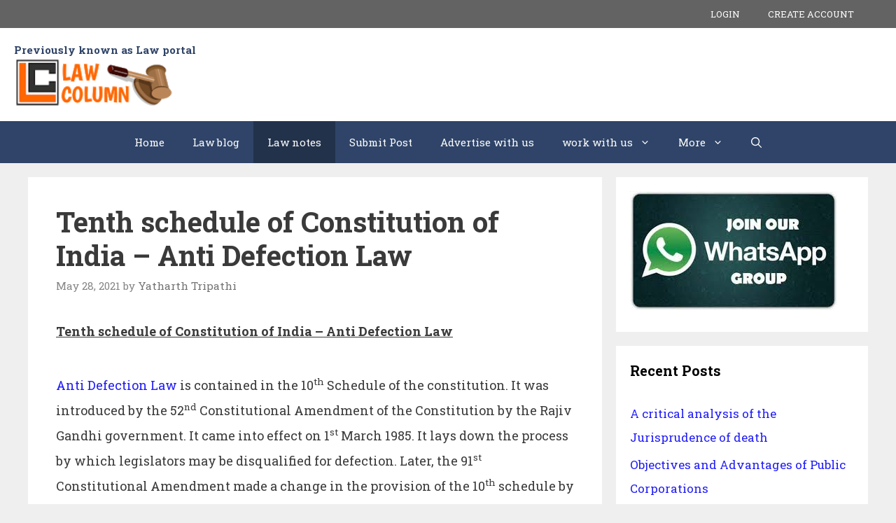

--- FILE ---
content_type: text/html; charset=UTF-8
request_url: https://lawcolumn.in/tenth-schedule-of-constitution-of-india-anti-defection-law/
body_size: 30131
content:
<!DOCTYPE html>
<html lang="en-US" prefix="og: https://ogp.me/ns#">
<head>
	<meta charset="UTF-8"><link rel="preconnect" href="https://fonts.gstatic.com/" crossorigin />
	<meta name="viewport" content="width=device-width, initial-scale=1">
<!-- Search Engine Optimization by Rank Math - https://rankmath.com/ -->
<title>Tenth schedule of Constitution of India – Anti Defection Law | Law column</title>
<meta name="robots" content="follow, index, max-snippet:-1, max-video-preview:-1, max-image-preview:large"/>
<link rel="canonical" href="https://lawcolumn.in/tenth-schedule-of-constitution-of-india-anti-defection-law/" />
<meta property="og:locale" content="en_US" />
<meta property="og:type" content="article" />
<meta property="og:title" content="Tenth schedule of Constitution of India – Anti Defection Law | Law column" />
<meta property="og:description" content="Tenth schedule of Constitution of India – Anti Defection Law Anti Defection Law is contained in the 10th Schedule of ... &lt;p class=&quot;read-more-container&quot;&gt;&lt;a title=&quot;Tenth schedule of Constitution of India – Anti Defection Law&quot; class=&quot;read-more button&quot; href=&quot;https://lawcolumn.in/tenth-schedule-of-constitution-of-india-anti-defection-law/#more-8240&quot;&gt;Read more&lt;span class=&quot;screen-reader-text&quot;&gt;Tenth schedule of Constitution of India – Anti Defection Law&lt;/span&gt;&lt;/a&gt;&lt;/p&gt;" />
<meta property="og:url" content="https://lawcolumn.in/tenth-schedule-of-constitution-of-india-anti-defection-law/" />
<meta property="og:site_name" content="Law column" />
<meta property="article:publisher" content="https://www.facebook.com/lawportalsite/" />
<meta property="article:section" content="Constitutional law" />
<meta property="og:image" content="https://lawcolumn.in/wp-content/uploads/2020/03/IMG_20200320_101857.jpg" />
<meta property="og:image:secure_url" content="https://lawcolumn.in/wp-content/uploads/2020/03/IMG_20200320_101857.jpg" />
<meta property="og:image:width" content="939" />
<meta property="og:image:height" content="778" />
<meta property="og:image:alt" content="Tenth schedule of Constitution of India – Anti Defection Law" />
<meta property="og:image:type" content="image/jpeg" />
<meta property="article:published_time" content="2021-05-28T20:07:00+05:30" />
<meta name="twitter:card" content="summary_large_image" />
<meta name="twitter:title" content="Tenth schedule of Constitution of India – Anti Defection Law | Law column" />
<meta name="twitter:description" content="Tenth schedule of Constitution of India – Anti Defection Law Anti Defection Law is contained in the 10th Schedule of ... &lt;p class=&quot;read-more-container&quot;&gt;&lt;a title=&quot;Tenth schedule of Constitution of India – Anti Defection Law&quot; class=&quot;read-more button&quot; href=&quot;https://lawcolumn.in/tenth-schedule-of-constitution-of-india-anti-defection-law/#more-8240&quot;&gt;Read more&lt;span class=&quot;screen-reader-text&quot;&gt;Tenth schedule of Constitution of India – Anti Defection Law&lt;/span&gt;&lt;/a&gt;&lt;/p&gt;" />
<meta name="twitter:image" content="https://lawcolumn.in/wp-content/uploads/2020/03/IMG_20200320_101857.jpg" />
<meta name="twitter:label1" content="Written by" />
<meta name="twitter:data1" content="Yatharth Tripathi" />
<meta name="twitter:label2" content="Time to read" />
<meta name="twitter:data2" content="5 minutes" />
<script type="application/ld+json" class="rank-math-schema">{"@context":"https://schema.org","@graph":[{"@type":["Organization","Person"],"@id":"https://lawcolumn.in/#person","name":"Law Portal","url":"https://lawcolumn.in","sameAs":["https://www.facebook.com/lawportalsite/"]},{"@type":"WebSite","@id":"https://lawcolumn.in/#website","url":"https://lawcolumn.in","name":"Law Portal","publisher":{"@id":"https://lawcolumn.in/#person"},"inLanguage":"en-US"},{"@type":"ImageObject","@id":"https://lawcolumn.in/wp-content/uploads/2020/03/IMG_20200320_101857.jpg","url":"https://lawcolumn.in/wp-content/uploads/2020/03/IMG_20200320_101857.jpg","width":"939","height":"778","inLanguage":"en-US"},{"@type":"WebPage","@id":"https://lawcolumn.in/tenth-schedule-of-constitution-of-india-anti-defection-law/#webpage","url":"https://lawcolumn.in/tenth-schedule-of-constitution-of-india-anti-defection-law/","name":"Tenth schedule of Constitution of India \u2013 Anti Defection Law | Law column","datePublished":"2021-05-28T20:07:00+05:30","dateModified":"2021-05-28T20:07:00+05:30","isPartOf":{"@id":"https://lawcolumn.in/#website"},"primaryImageOfPage":{"@id":"https://lawcolumn.in/wp-content/uploads/2020/03/IMG_20200320_101857.jpg"},"inLanguage":"en-US"},{"@type":"Person","@id":"https://lawcolumn.in/author/yatharth-tripathi/","name":"Yatharth Tripathi","url":"https://lawcolumn.in/author/yatharth-tripathi/","image":{"@type":"ImageObject","@id":"https://secure.gravatar.com/avatar/98e2d2ddc3b9692019437f075971f3b1?s=96&amp;d=mm&amp;r=g","url":"https://secure.gravatar.com/avatar/98e2d2ddc3b9692019437f075971f3b1?s=96&amp;d=mm&amp;r=g","caption":"Yatharth Tripathi","inLanguage":"en-US"}},{"@type":"BlogPosting","headline":"Tenth schedule of Constitution of India \u2013 Anti Defection Law | Law column","datePublished":"2021-05-28T20:07:00+05:30","dateModified":"2021-05-28T20:07:00+05:30","articleSection":"Constitutional law, Law notes","author":{"@id":"https://lawcolumn.in/author/yatharth-tripathi/","name":"Yatharth Tripathi"},"publisher":{"@id":"https://lawcolumn.in/#person"},"description":"Tenth schedule of Constitution of India \u2013 Anti Defection Law","name":"Tenth schedule of Constitution of India \u2013 Anti Defection Law | Law column","@id":"https://lawcolumn.in/tenth-schedule-of-constitution-of-india-anti-defection-law/#richSnippet","isPartOf":{"@id":"https://lawcolumn.in/tenth-schedule-of-constitution-of-india-anti-defection-law/#webpage"},"image":{"@id":"https://lawcolumn.in/wp-content/uploads/2020/03/IMG_20200320_101857.jpg"},"inLanguage":"en-US","mainEntityOfPage":{"@id":"https://lawcolumn.in/tenth-schedule-of-constitution-of-india-anti-defection-law/#webpage"}}]}</script>
<!-- /Rank Math WordPress SEO plugin -->

<link rel='dns-prefetch' href='//www.googletagmanager.com' />
<link rel='dns-prefetch' href='//pagead2.googlesyndication.com' />
<link href='https://fonts.gstatic.com' crossorigin rel='preconnect' />
<link href='https://fonts.googleapis.com' crossorigin rel='preconnect' />
<link rel="alternate" type="application/rss+xml" title="Law column &raquo; Feed" href="https://lawcolumn.in/feed/" />
<link rel="alternate" type="application/rss+xml" title="Law column &raquo; Comments Feed" href="https://lawcolumn.in/comments/feed/" />
<link rel="alternate" type="application/rss+xml" title="Law column &raquo; Tenth schedule of Constitution of India – Anti Defection Law Comments Feed" href="https://lawcolumn.in/tenth-schedule-of-constitution-of-india-anti-defection-law/feed/" />
<script>
window._wpemojiSettings = {"baseUrl":"https:\/\/s.w.org\/images\/core\/emoji\/15.0.3\/72x72\/","ext":".png","svgUrl":"https:\/\/s.w.org\/images\/core\/emoji\/15.0.3\/svg\/","svgExt":".svg","source":{"concatemoji":"https:\/\/lawcolumn.in\/wp-includes\/js\/wp-emoji-release.min.js"}};
/*! This file is auto-generated */
!function(i,n){var o,s,e;function c(e){try{var t={supportTests:e,timestamp:(new Date).valueOf()};sessionStorage.setItem(o,JSON.stringify(t))}catch(e){}}function p(e,t,n){e.clearRect(0,0,e.canvas.width,e.canvas.height),e.fillText(t,0,0);var t=new Uint32Array(e.getImageData(0,0,e.canvas.width,e.canvas.height).data),r=(e.clearRect(0,0,e.canvas.width,e.canvas.height),e.fillText(n,0,0),new Uint32Array(e.getImageData(0,0,e.canvas.width,e.canvas.height).data));return t.every(function(e,t){return e===r[t]})}function u(e,t,n){switch(t){case"flag":return n(e,"\ud83c\udff3\ufe0f\u200d\u26a7\ufe0f","\ud83c\udff3\ufe0f\u200b\u26a7\ufe0f")?!1:!n(e,"\ud83c\uddfa\ud83c\uddf3","\ud83c\uddfa\u200b\ud83c\uddf3")&&!n(e,"\ud83c\udff4\udb40\udc67\udb40\udc62\udb40\udc65\udb40\udc6e\udb40\udc67\udb40\udc7f","\ud83c\udff4\u200b\udb40\udc67\u200b\udb40\udc62\u200b\udb40\udc65\u200b\udb40\udc6e\u200b\udb40\udc67\u200b\udb40\udc7f");case"emoji":return!n(e,"\ud83d\udc26\u200d\u2b1b","\ud83d\udc26\u200b\u2b1b")}return!1}function f(e,t,n){var r="undefined"!=typeof WorkerGlobalScope&&self instanceof WorkerGlobalScope?new OffscreenCanvas(300,150):i.createElement("canvas"),a=r.getContext("2d",{willReadFrequently:!0}),o=(a.textBaseline="top",a.font="600 32px Arial",{});return e.forEach(function(e){o[e]=t(a,e,n)}),o}function t(e){var t=i.createElement("script");t.src=e,t.defer=!0,i.head.appendChild(t)}"undefined"!=typeof Promise&&(o="wpEmojiSettingsSupports",s=["flag","emoji"],n.supports={everything:!0,everythingExceptFlag:!0},e=new Promise(function(e){i.addEventListener("DOMContentLoaded",e,{once:!0})}),new Promise(function(t){var n=function(){try{var e=JSON.parse(sessionStorage.getItem(o));if("object"==typeof e&&"number"==typeof e.timestamp&&(new Date).valueOf()<e.timestamp+604800&&"object"==typeof e.supportTests)return e.supportTests}catch(e){}return null}();if(!n){if("undefined"!=typeof Worker&&"undefined"!=typeof OffscreenCanvas&&"undefined"!=typeof URL&&URL.createObjectURL&&"undefined"!=typeof Blob)try{var e="postMessage("+f.toString()+"("+[JSON.stringify(s),u.toString(),p.toString()].join(",")+"));",r=new Blob([e],{type:"text/javascript"}),a=new Worker(URL.createObjectURL(r),{name:"wpTestEmojiSupports"});return void(a.onmessage=function(e){c(n=e.data),a.terminate(),t(n)})}catch(e){}c(n=f(s,u,p))}t(n)}).then(function(e){for(var t in e)n.supports[t]=e[t],n.supports.everything=n.supports.everything&&n.supports[t],"flag"!==t&&(n.supports.everythingExceptFlag=n.supports.everythingExceptFlag&&n.supports[t]);n.supports.everythingExceptFlag=n.supports.everythingExceptFlag&&!n.supports.flag,n.DOMReady=!1,n.readyCallback=function(){n.DOMReady=!0}}).then(function(){return e}).then(function(){var e;n.supports.everything||(n.readyCallback(),(e=n.source||{}).concatemoji?t(e.concatemoji):e.wpemoji&&e.twemoji&&(t(e.twemoji),t(e.wpemoji)))}))}((window,document),window._wpemojiSettings);
</script>
<script>WebFontConfig={google:{families:["Roboto Slab:100,300,regular,700&display=swap"]}};if ( typeof WebFont === "object" && typeof WebFont.load === "function" ) { WebFont.load( WebFontConfig ); }</script><script data-optimized="1" src="https://lawcolumn.in/wp-content/plugins/litespeed-cache/assets/js/webfontloader.min.js"></script>

<style id='wp-emoji-styles-inline-css'>

	img.wp-smiley, img.emoji {
		display: inline !important;
		border: none !important;
		box-shadow: none !important;
		height: 1em !important;
		width: 1em !important;
		margin: 0 0.07em !important;
		vertical-align: -0.1em !important;
		background: none !important;
		padding: 0 !important;
	}
</style>
<link rel='stylesheet' id='wp-block-library-css' href='https://lawcolumn.in/wp-includes/css/dist/block-library/style.min.css' media='all' />
<style id='classic-theme-styles-inline-css'>
/*! This file is auto-generated */
.wp-block-button__link{color:#fff;background-color:#32373c;border-radius:9999px;box-shadow:none;text-decoration:none;padding:calc(.667em + 2px) calc(1.333em + 2px);font-size:1.125em}.wp-block-file__button{background:#32373c;color:#fff;text-decoration:none}
</style>
<style id='global-styles-inline-css'>
:root{--wp--preset--aspect-ratio--square: 1;--wp--preset--aspect-ratio--4-3: 4/3;--wp--preset--aspect-ratio--3-4: 3/4;--wp--preset--aspect-ratio--3-2: 3/2;--wp--preset--aspect-ratio--2-3: 2/3;--wp--preset--aspect-ratio--16-9: 16/9;--wp--preset--aspect-ratio--9-16: 9/16;--wp--preset--color--black: #000000;--wp--preset--color--cyan-bluish-gray: #abb8c3;--wp--preset--color--white: #ffffff;--wp--preset--color--pale-pink: #f78da7;--wp--preset--color--vivid-red: #cf2e2e;--wp--preset--color--luminous-vivid-orange: #ff6900;--wp--preset--color--luminous-vivid-amber: #fcb900;--wp--preset--color--light-green-cyan: #7bdcb5;--wp--preset--color--vivid-green-cyan: #00d084;--wp--preset--color--pale-cyan-blue: #8ed1fc;--wp--preset--color--vivid-cyan-blue: #0693e3;--wp--preset--color--vivid-purple: #9b51e0;--wp--preset--color--contrast: var(--contrast);--wp--preset--color--contrast-2: var(--contrast-2);--wp--preset--color--contrast-3: var(--contrast-3);--wp--preset--color--base: var(--base);--wp--preset--color--base-2: var(--base-2);--wp--preset--color--base-3: var(--base-3);--wp--preset--color--accent: var(--accent);--wp--preset--gradient--vivid-cyan-blue-to-vivid-purple: linear-gradient(135deg,rgba(6,147,227,1) 0%,rgb(155,81,224) 100%);--wp--preset--gradient--light-green-cyan-to-vivid-green-cyan: linear-gradient(135deg,rgb(122,220,180) 0%,rgb(0,208,130) 100%);--wp--preset--gradient--luminous-vivid-amber-to-luminous-vivid-orange: linear-gradient(135deg,rgba(252,185,0,1) 0%,rgba(255,105,0,1) 100%);--wp--preset--gradient--luminous-vivid-orange-to-vivid-red: linear-gradient(135deg,rgba(255,105,0,1) 0%,rgb(207,46,46) 100%);--wp--preset--gradient--very-light-gray-to-cyan-bluish-gray: linear-gradient(135deg,rgb(238,238,238) 0%,rgb(169,184,195) 100%);--wp--preset--gradient--cool-to-warm-spectrum: linear-gradient(135deg,rgb(74,234,220) 0%,rgb(151,120,209) 20%,rgb(207,42,186) 40%,rgb(238,44,130) 60%,rgb(251,105,98) 80%,rgb(254,248,76) 100%);--wp--preset--gradient--blush-light-purple: linear-gradient(135deg,rgb(255,206,236) 0%,rgb(152,150,240) 100%);--wp--preset--gradient--blush-bordeaux: linear-gradient(135deg,rgb(254,205,165) 0%,rgb(254,45,45) 50%,rgb(107,0,62) 100%);--wp--preset--gradient--luminous-dusk: linear-gradient(135deg,rgb(255,203,112) 0%,rgb(199,81,192) 50%,rgb(65,88,208) 100%);--wp--preset--gradient--pale-ocean: linear-gradient(135deg,rgb(255,245,203) 0%,rgb(182,227,212) 50%,rgb(51,167,181) 100%);--wp--preset--gradient--electric-grass: linear-gradient(135deg,rgb(202,248,128) 0%,rgb(113,206,126) 100%);--wp--preset--gradient--midnight: linear-gradient(135deg,rgb(2,3,129) 0%,rgb(40,116,252) 100%);--wp--preset--font-size--small: 13px;--wp--preset--font-size--medium: 20px;--wp--preset--font-size--large: 36px;--wp--preset--font-size--x-large: 42px;--wp--preset--spacing--20: 0.44rem;--wp--preset--spacing--30: 0.67rem;--wp--preset--spacing--40: 1rem;--wp--preset--spacing--50: 1.5rem;--wp--preset--spacing--60: 2.25rem;--wp--preset--spacing--70: 3.38rem;--wp--preset--spacing--80: 5.06rem;--wp--preset--shadow--natural: 6px 6px 9px rgba(0, 0, 0, 0.2);--wp--preset--shadow--deep: 12px 12px 50px rgba(0, 0, 0, 0.4);--wp--preset--shadow--sharp: 6px 6px 0px rgba(0, 0, 0, 0.2);--wp--preset--shadow--outlined: 6px 6px 0px -3px rgba(255, 255, 255, 1), 6px 6px rgba(0, 0, 0, 1);--wp--preset--shadow--crisp: 6px 6px 0px rgba(0, 0, 0, 1);}:where(.is-layout-flex){gap: 0.5em;}:where(.is-layout-grid){gap: 0.5em;}body .is-layout-flex{display: flex;}.is-layout-flex{flex-wrap: wrap;align-items: center;}.is-layout-flex > :is(*, div){margin: 0;}body .is-layout-grid{display: grid;}.is-layout-grid > :is(*, div){margin: 0;}:where(.wp-block-columns.is-layout-flex){gap: 2em;}:where(.wp-block-columns.is-layout-grid){gap: 2em;}:where(.wp-block-post-template.is-layout-flex){gap: 1.25em;}:where(.wp-block-post-template.is-layout-grid){gap: 1.25em;}.has-black-color{color: var(--wp--preset--color--black) !important;}.has-cyan-bluish-gray-color{color: var(--wp--preset--color--cyan-bluish-gray) !important;}.has-white-color{color: var(--wp--preset--color--white) !important;}.has-pale-pink-color{color: var(--wp--preset--color--pale-pink) !important;}.has-vivid-red-color{color: var(--wp--preset--color--vivid-red) !important;}.has-luminous-vivid-orange-color{color: var(--wp--preset--color--luminous-vivid-orange) !important;}.has-luminous-vivid-amber-color{color: var(--wp--preset--color--luminous-vivid-amber) !important;}.has-light-green-cyan-color{color: var(--wp--preset--color--light-green-cyan) !important;}.has-vivid-green-cyan-color{color: var(--wp--preset--color--vivid-green-cyan) !important;}.has-pale-cyan-blue-color{color: var(--wp--preset--color--pale-cyan-blue) !important;}.has-vivid-cyan-blue-color{color: var(--wp--preset--color--vivid-cyan-blue) !important;}.has-vivid-purple-color{color: var(--wp--preset--color--vivid-purple) !important;}.has-black-background-color{background-color: var(--wp--preset--color--black) !important;}.has-cyan-bluish-gray-background-color{background-color: var(--wp--preset--color--cyan-bluish-gray) !important;}.has-white-background-color{background-color: var(--wp--preset--color--white) !important;}.has-pale-pink-background-color{background-color: var(--wp--preset--color--pale-pink) !important;}.has-vivid-red-background-color{background-color: var(--wp--preset--color--vivid-red) !important;}.has-luminous-vivid-orange-background-color{background-color: var(--wp--preset--color--luminous-vivid-orange) !important;}.has-luminous-vivid-amber-background-color{background-color: var(--wp--preset--color--luminous-vivid-amber) !important;}.has-light-green-cyan-background-color{background-color: var(--wp--preset--color--light-green-cyan) !important;}.has-vivid-green-cyan-background-color{background-color: var(--wp--preset--color--vivid-green-cyan) !important;}.has-pale-cyan-blue-background-color{background-color: var(--wp--preset--color--pale-cyan-blue) !important;}.has-vivid-cyan-blue-background-color{background-color: var(--wp--preset--color--vivid-cyan-blue) !important;}.has-vivid-purple-background-color{background-color: var(--wp--preset--color--vivid-purple) !important;}.has-black-border-color{border-color: var(--wp--preset--color--black) !important;}.has-cyan-bluish-gray-border-color{border-color: var(--wp--preset--color--cyan-bluish-gray) !important;}.has-white-border-color{border-color: var(--wp--preset--color--white) !important;}.has-pale-pink-border-color{border-color: var(--wp--preset--color--pale-pink) !important;}.has-vivid-red-border-color{border-color: var(--wp--preset--color--vivid-red) !important;}.has-luminous-vivid-orange-border-color{border-color: var(--wp--preset--color--luminous-vivid-orange) !important;}.has-luminous-vivid-amber-border-color{border-color: var(--wp--preset--color--luminous-vivid-amber) !important;}.has-light-green-cyan-border-color{border-color: var(--wp--preset--color--light-green-cyan) !important;}.has-vivid-green-cyan-border-color{border-color: var(--wp--preset--color--vivid-green-cyan) !important;}.has-pale-cyan-blue-border-color{border-color: var(--wp--preset--color--pale-cyan-blue) !important;}.has-vivid-cyan-blue-border-color{border-color: var(--wp--preset--color--vivid-cyan-blue) !important;}.has-vivid-purple-border-color{border-color: var(--wp--preset--color--vivid-purple) !important;}.has-vivid-cyan-blue-to-vivid-purple-gradient-background{background: var(--wp--preset--gradient--vivid-cyan-blue-to-vivid-purple) !important;}.has-light-green-cyan-to-vivid-green-cyan-gradient-background{background: var(--wp--preset--gradient--light-green-cyan-to-vivid-green-cyan) !important;}.has-luminous-vivid-amber-to-luminous-vivid-orange-gradient-background{background: var(--wp--preset--gradient--luminous-vivid-amber-to-luminous-vivid-orange) !important;}.has-luminous-vivid-orange-to-vivid-red-gradient-background{background: var(--wp--preset--gradient--luminous-vivid-orange-to-vivid-red) !important;}.has-very-light-gray-to-cyan-bluish-gray-gradient-background{background: var(--wp--preset--gradient--very-light-gray-to-cyan-bluish-gray) !important;}.has-cool-to-warm-spectrum-gradient-background{background: var(--wp--preset--gradient--cool-to-warm-spectrum) !important;}.has-blush-light-purple-gradient-background{background: var(--wp--preset--gradient--blush-light-purple) !important;}.has-blush-bordeaux-gradient-background{background: var(--wp--preset--gradient--blush-bordeaux) !important;}.has-luminous-dusk-gradient-background{background: var(--wp--preset--gradient--luminous-dusk) !important;}.has-pale-ocean-gradient-background{background: var(--wp--preset--gradient--pale-ocean) !important;}.has-electric-grass-gradient-background{background: var(--wp--preset--gradient--electric-grass) !important;}.has-midnight-gradient-background{background: var(--wp--preset--gradient--midnight) !important;}.has-small-font-size{font-size: var(--wp--preset--font-size--small) !important;}.has-medium-font-size{font-size: var(--wp--preset--font-size--medium) !important;}.has-large-font-size{font-size: var(--wp--preset--font-size--large) !important;}.has-x-large-font-size{font-size: var(--wp--preset--font-size--x-large) !important;}
:where(.wp-block-post-template.is-layout-flex){gap: 1.25em;}:where(.wp-block-post-template.is-layout-grid){gap: 1.25em;}
:where(.wp-block-columns.is-layout-flex){gap: 2em;}:where(.wp-block-columns.is-layout-grid){gap: 2em;}
:root :where(.wp-block-pullquote){font-size: 1.5em;line-height: 1.6;}
</style>
<link rel='stylesheet' id='usp_style-css' href='https://lawcolumn.in/wp-content/plugins/user-submitted-posts/resources/usp.css' media='all' />
<link rel='stylesheet' id='ez-toc-css' href='https://lawcolumn.in/wp-content/plugins/easy-table-of-contents/assets/css/screen.min.css' media='all' />
<style id='ez-toc-inline-css'>
div#ez-toc-container .ez-toc-title {font-size: 120%;}div#ez-toc-container .ez-toc-title {font-weight: 500;}div#ez-toc-container ul li {font-size: 95%;}div#ez-toc-container ul li {font-weight: 500;}div#ez-toc-container nav ul ul li {font-size: 90%;}
.ez-toc-container-direction {direction: ltr;}.ez-toc-counter ul{counter-reset: item ;}.ez-toc-counter nav ul li a::before {content: counters(item, '.', decimal) '. ';display: inline-block;counter-increment: item;flex-grow: 0;flex-shrink: 0;margin-right: .2em; float: left; }.ez-toc-widget-direction {direction: ltr;}.ez-toc-widget-container ul{counter-reset: item ;}.ez-toc-widget-container nav ul li a::before {content: counters(item, '.', decimal) '. ';display: inline-block;counter-increment: item;flex-grow: 0;flex-shrink: 0;margin-right: .2em; float: left; }
</style>
<link rel='stylesheet' id='generate-style-css' href='https://lawcolumn.in/wp-content/themes/generatepress/assets/css/all.min.css' media='all' />
<style id='generate-style-inline-css'>
body{background-color:#efefef;color:#3a3a3a;}a{color:#211df7;}a:hover, a:focus, a:active{color:#000000;}body .grid-container{max-width:1200px;}.wp-block-group__inner-container{max-width:1200px;margin-left:auto;margin-right:auto;}.site-header .header-image{width:230px;}.generate-back-to-top{font-size:20px;border-radius:3px;position:fixed;bottom:30px;right:30px;line-height:40px;width:40px;text-align:center;z-index:10;transition:opacity 300ms ease-in-out;opacity:0.1;transform:translateY(1000px);}.generate-back-to-top__show{opacity:1;transform:translateY(0);}.navigation-search{position:absolute;left:-99999px;pointer-events:none;visibility:hidden;z-index:20;width:100%;top:0;transition:opacity 100ms ease-in-out;opacity:0;}.navigation-search.nav-search-active{left:0;right:0;pointer-events:auto;visibility:visible;opacity:1;}.navigation-search input[type="search"]{outline:0;border:0;vertical-align:bottom;line-height:1;opacity:0.9;width:100%;z-index:20;border-radius:0;-webkit-appearance:none;height:60px;}.navigation-search input::-ms-clear{display:none;width:0;height:0;}.navigation-search input::-ms-reveal{display:none;width:0;height:0;}.navigation-search input::-webkit-search-decoration, .navigation-search input::-webkit-search-cancel-button, .navigation-search input::-webkit-search-results-button, .navigation-search input::-webkit-search-results-decoration{display:none;}.main-navigation li.search-item{z-index:21;}li.search-item.active{transition:opacity 100ms ease-in-out;}.nav-left-sidebar .main-navigation li.search-item.active,.nav-right-sidebar .main-navigation li.search-item.active{width:auto;display:inline-block;float:right;}.gen-sidebar-nav .navigation-search{top:auto;bottom:0;}:root{--contrast:#222222;--contrast-2:#575760;--contrast-3:#b2b2be;--base:#f0f0f0;--base-2:#f7f8f9;--base-3:#ffffff;--accent:#1e73be;}.has-contrast-color{color:var(--contrast);}.has-contrast-background-color{background-color:var(--contrast);}.has-contrast-2-color{color:var(--contrast-2);}.has-contrast-2-background-color{background-color:var(--contrast-2);}.has-contrast-3-color{color:var(--contrast-3);}.has-contrast-3-background-color{background-color:var(--contrast-3);}.has-base-color{color:var(--base);}.has-base-background-color{background-color:var(--base);}.has-base-2-color{color:var(--base-2);}.has-base-2-background-color{background-color:var(--base-2);}.has-base-3-color{color:var(--base-3);}.has-base-3-background-color{background-color:var(--base-3);}.has-accent-color{color:var(--accent);}.has-accent-background-color{background-color:var(--accent);}body, button, input, select, textarea{font-family:"Roboto Slab", serif;font-size:18px;}body{line-height:2;}p{margin-bottom:2.3em;}.entry-content > [class*="wp-block-"]:not(:last-child){margin-bottom:2.3em;}.main-title{font-size:45px;}.site-description{font-weight:bold;}.main-navigation .main-nav ul ul li a{font-size:14px;}.widget-title{font-weight:600;}.sidebar .widget, .footer-widgets .widget{font-size:17px;}button:not(.menu-toggle),html input[type="button"],input[type="reset"],input[type="submit"],.button,.wp-block-button .wp-block-button__link{font-size:15px;}h1{font-weight:600;font-size:40px;}h2{font-weight:600;font-size:30px;}h3{font-size:20px;}h4{font-size:inherit;}h5{font-size:inherit;}@media (max-width:768px){.main-title{font-size:30px;}h1{font-size:30px;}h2{font-size:25px;}}.top-bar{background-color:#636363;color:#ffffff;}.top-bar a{color:#ffffff;}.top-bar a:hover{color:#303030;}.site-header{background-color:#ffffff;color:#3a3a3a;}.site-header a{color:#3a3a3a;}.main-title a,.main-title a:hover{color:#3a3a3a;}.site-description{color:#2f4468;}.main-navigation,.main-navigation ul ul{background-color:#2f4468;}.main-navigation .main-nav ul li a, .main-navigation .menu-toggle, .main-navigation .menu-bar-items{color:#ffffff;}.main-navigation .main-nav ul li:not([class*="current-menu-"]):hover > a, .main-navigation .main-nav ul li:not([class*="current-menu-"]):focus > a, .main-navigation .main-nav ul li.sfHover:not([class*="current-menu-"]) > a, .main-navigation .menu-bar-item:hover > a, .main-navigation .menu-bar-item.sfHover > a{color:#dee5ed;background-color:#2f4468;}button.menu-toggle:hover,button.menu-toggle:focus,.main-navigation .mobile-bar-items a,.main-navigation .mobile-bar-items a:hover,.main-navigation .mobile-bar-items a:focus{color:#ffffff;}.main-navigation .main-nav ul li[class*="current-menu-"] > a{color:#ffffff;background-color:rgba(10,10,10,0.31);}.navigation-search input[type="search"],.navigation-search input[type="search"]:active, .navigation-search input[type="search"]:focus, .main-navigation .main-nav ul li.search-item.active > a, .main-navigation .menu-bar-items .search-item.active > a{color:#dee5ed;background-color:#2f4468;}.main-navigation ul ul{background-color:#3f3f3f;}.main-navigation .main-nav ul ul li a{color:#ffffff;}.main-navigation .main-nav ul ul li:not([class*="current-menu-"]):hover > a,.main-navigation .main-nav ul ul li:not([class*="current-menu-"]):focus > a, .main-navigation .main-nav ul ul li.sfHover:not([class*="current-menu-"]) > a{color:#ffffff;background-color:#4f4f4f;}.main-navigation .main-nav ul ul li[class*="current-menu-"] > a{color:#ffffff;background-color:#4f4f4f;}.separate-containers .inside-article, .separate-containers .comments-area, .separate-containers .page-header, .one-container .container, .separate-containers .paging-navigation, .inside-page-header{background-color:#ffffff;}.entry-title a{color:#2f4468;}.entry-title a:hover{color:#0a0000;}.entry-meta{color:#878787;}.entry-meta a{color:#727272;}.entry-meta a:hover{color:#0a0101;}.sidebar .widget{background-color:#ffffff;}.sidebar .widget .widget-title{color:#000000;}.footer-widgets{color:#ffffff;background-color:#2f4468;}.footer-widgets a{color:#ffffff;}.footer-widgets .widget-title{color:#ffffff;}.site-info{color:#2f4468;}.site-info a{color:#2f4468;}.site-info a:hover{color:#0a0a0a;}.footer-bar .widget_nav_menu .current-menu-item a{color:#0a0a0a;}input[type="text"],input[type="email"],input[type="url"],input[type="password"],input[type="search"],input[type="tel"],input[type="number"],textarea,select{color:#666666;background-color:#fafafa;border-color:#cccccc;}input[type="text"]:focus,input[type="email"]:focus,input[type="url"]:focus,input[type="password"]:focus,input[type="search"]:focus,input[type="tel"]:focus,input[type="number"]:focus,textarea:focus,select:focus{color:#666666;background-color:#ffffff;border-color:#bfbfbf;}button,html input[type="button"],input[type="reset"],input[type="submit"],a.button,a.wp-block-button__link:not(.has-background){color:#ffffff;background-color:#2f4468;}button:hover,html input[type="button"]:hover,input[type="reset"]:hover,input[type="submit"]:hover,a.button:hover,button:focus,html input[type="button"]:focus,input[type="reset"]:focus,input[type="submit"]:focus,a.button:focus,a.wp-block-button__link:not(.has-background):active,a.wp-block-button__link:not(.has-background):focus,a.wp-block-button__link:not(.has-background):hover{color:#ffffff;background-color:#22304d;}a.generate-back-to-top{background-color:rgba( 0,0,0,0.4 );color:#ffffff;}a.generate-back-to-top:hover,a.generate-back-to-top:focus{background-color:rgba( 0,0,0,0.6 );color:#ffffff;}@media (max-width: 768px){.main-navigation .menu-bar-item:hover > a, .main-navigation .menu-bar-item.sfHover > a{background:none;color:#ffffff;}}.inside-top-bar{padding:10px;}.inside-header{padding:20px;}.site-main .wp-block-group__inner-container{padding:40px;}.entry-content .alignwide, body:not(.no-sidebar) .entry-content .alignfull{margin-left:-40px;width:calc(100% + 80px);max-width:calc(100% + 80px);}.rtl .menu-item-has-children .dropdown-menu-toggle{padding-left:20px;}.rtl .main-navigation .main-nav ul li.menu-item-has-children > a{padding-right:20px;}.widget-area .widget{padding:20px;}.footer-widgets{padding:30px 40px 30px 40px;}.site-info{padding:20px;}@media (max-width:768px){.separate-containers .inside-article, .separate-containers .comments-area, .separate-containers .page-header, .separate-containers .paging-navigation, .one-container .site-content, .inside-page-header{padding:30px;}.site-main .wp-block-group__inner-container{padding:30px;}.site-info{padding-right:10px;padding-left:10px;}.entry-content .alignwide, body:not(.no-sidebar) .entry-content .alignfull{margin-left:-30px;width:calc(100% + 60px);max-width:calc(100% + 60px);}}/* End cached CSS */@media (max-width: 768px){.main-navigation .menu-toggle,.main-navigation .mobile-bar-items,.sidebar-nav-mobile:not(#sticky-placeholder){display:block;}.main-navigation ul,.gen-sidebar-nav{display:none;}[class*="nav-float-"] .site-header .inside-header > *{float:none;clear:both;}}
.main-navigation .main-nav ul li a,.menu-toggle,.main-navigation .mobile-bar-items a{transition: line-height 300ms ease}.main-navigation.toggled .main-nav > ul{background-color: #2f4468}
</style>
<link rel='stylesheet' id='generate-secondary-nav-css' href='https://lawcolumn.in/wp-content/plugins/gp-premium/secondary-nav/functions/css/style.min.css' media='all' />
<style id='generate-secondary-nav-inline-css'>
.secondary-navigation{background-color:#636363;}.secondary-navigation .main-nav ul li a,.secondary-navigation .menu-toggle,.secondary-menu-bar-items .menu-bar-item > a{color:#ffffff;}.secondary-navigation .secondary-menu-bar-items{color:#ffffff;}button.secondary-menu-toggle:hover,button.secondary-menu-toggle:focus{color:#ffffff;}.widget-area .secondary-navigation{margin-bottom:20px;}.secondary-navigation ul ul{background-color:#303030;top:auto;}.secondary-navigation .main-nav ul ul li a{color:#ffffff;}.secondary-navigation .main-nav ul li:hover > a,.secondary-navigation .main-nav ul li:focus > a,.secondary-navigation .main-nav ul li.sfHover > a,.secondary-menu-bar-items .menu-bar-item:hover > a{color:#ffffff;background-color:#303030;}.secondary-navigation .main-nav ul ul li:hover > a,.secondary-navigation .main-nav ul ul li:focus > a,.secondary-navigation .main-nav ul ul li.sfHover > a{color:#ffffff;background-color:#474747;}.secondary-navigation .main-nav ul li[class*="current-menu-"] > a, .secondary-navigation .main-nav ul li[class*="current-menu-"] > a:hover,.secondary-navigation .main-nav ul li[class*="current-menu-"].sfHover > a{color:#222222;background-color:#ffffff;}.secondary-navigation .main-nav ul ul li[class*="current-menu-"] > a,.secondary-navigation .main-nav ul ul li[class*="current-menu-"] > a:hover,.secondary-navigation .main-nav ul ul li[class*="current-menu-"].sfHover > a{color:#ffffff;background-color:#474747;}.secondary-navigation.toggled .dropdown-menu-toggle:before{display:none;}@media (max-width: 768px) {.secondary-menu-bar-items .menu-bar-item:hover > a{background: none;color: #ffffff;}}
</style>
<link rel='stylesheet' id='generate-secondary-nav-mobile-css' href='https://lawcolumn.in/wp-content/plugins/gp-premium/secondary-nav/functions/css/style-mobile.min.css' media='all' />
<link rel='stylesheet' id='generate-sticky-css' href='https://lawcolumn.in/wp-content/plugins/gp-premium/menu-plus/functions/css/sticky.min.css' media='all' />
<link rel='stylesheet' id='um_modal-css' href='https://lawcolumn.in/wp-content/plugins/ultimate-member/assets/css/um-modal.min.css' media='all' />
<link rel='stylesheet' id='um_ui-css' href='https://lawcolumn.in/wp-content/plugins/ultimate-member/assets/libs/jquery-ui/jquery-ui.min.css' media='all' />
<link rel='stylesheet' id='um_tipsy-css' href='https://lawcolumn.in/wp-content/plugins/ultimate-member/assets/libs/tipsy/tipsy.min.css' media='all' />
<link rel='stylesheet' id='um_raty-css' href='https://lawcolumn.in/wp-content/plugins/ultimate-member/assets/libs/raty/um-raty.min.css' media='all' />
<link rel='stylesheet' id='select2-css' href='https://lawcolumn.in/wp-content/plugins/ultimate-member/assets/libs/select2/select2.min.css' media='all' />
<link rel='stylesheet' id='um_fileupload-css' href='https://lawcolumn.in/wp-content/plugins/ultimate-member/assets/css/um-fileupload.min.css' media='all' />
<link rel='stylesheet' id='um_confirm-css' href='https://lawcolumn.in/wp-content/plugins/ultimate-member/assets/libs/um-confirm/um-confirm.min.css' media='all' />
<link rel='stylesheet' id='um_datetime-css' href='https://lawcolumn.in/wp-content/plugins/ultimate-member/assets/libs/pickadate/default.min.css' media='all' />
<link rel='stylesheet' id='um_datetime_date-css' href='https://lawcolumn.in/wp-content/plugins/ultimate-member/assets/libs/pickadate/default.date.min.css' media='all' />
<link rel='stylesheet' id='um_datetime_time-css' href='https://lawcolumn.in/wp-content/plugins/ultimate-member/assets/libs/pickadate/default.time.min.css' media='all' />
<link rel='stylesheet' id='um_fonticons_ii-css' href='https://lawcolumn.in/wp-content/plugins/ultimate-member/assets/libs/legacy/fonticons/fonticons-ii.min.css' media='all' />
<link rel='stylesheet' id='um_fonticons_fa-css' href='https://lawcolumn.in/wp-content/plugins/ultimate-member/assets/libs/legacy/fonticons/fonticons-fa.min.css' media='all' />
<link rel='stylesheet' id='um_fontawesome-css' href='https://lawcolumn.in/wp-content/plugins/ultimate-member/assets/css/um-fontawesome.min.css' media='all' />
<link rel='stylesheet' id='um_common-css' href='https://lawcolumn.in/wp-content/plugins/ultimate-member/assets/css/common.min.css' media='all' />
<link rel='stylesheet' id='um_responsive-css' href='https://lawcolumn.in/wp-content/plugins/ultimate-member/assets/css/um-responsive.min.css' media='all' />
<link rel='stylesheet' id='um_styles-css' href='https://lawcolumn.in/wp-content/plugins/ultimate-member/assets/css/um-styles.min.css' media='all' />
<link rel='stylesheet' id='um_crop-css' href='https://lawcolumn.in/wp-content/plugins/ultimate-member/assets/libs/cropper/cropper.min.css' media='all' />
<link rel='stylesheet' id='um_profile-css' href='https://lawcolumn.in/wp-content/plugins/ultimate-member/assets/css/um-profile.min.css' media='all' />
<link rel='stylesheet' id='um_account-css' href='https://lawcolumn.in/wp-content/plugins/ultimate-member/assets/css/um-account.min.css' media='all' />
<link rel='stylesheet' id='um_misc-css' href='https://lawcolumn.in/wp-content/plugins/ultimate-member/assets/css/um-misc.min.css' media='all' />
<link rel='stylesheet' id='um_default_css-css' href='https://lawcolumn.in/wp-content/plugins/ultimate-member/assets/css/um-old-default.min.css' media='all' />
<script src="https://lawcolumn.in/wp-includes/js/jquery/jquery.min.js" id="jquery-core-js"></script>
<script src="https://lawcolumn.in/wp-includes/js/jquery/jquery-migrate.min.js" id="jquery-migrate-js"></script>
<script src="https://lawcolumn.in/wp-content/plugins/user-submitted-posts/resources/jquery.chosen.js" id="usp_chosen-js"></script>
<script src="https://lawcolumn.in/wp-content/plugins/user-submitted-posts/resources/jquery.cookie.js" id="usp_cookie-js"></script>
<script src="https://lawcolumn.in/wp-content/plugins/user-submitted-posts/resources/jquery.parsley.min.js" id="usp_parsley-js"></script>
<script id="usp_core-js-before">
var usp_custom_field = "usp_custom_field"; var usp_custom_field_2 = ""; var usp_custom_checkbox = "usp_custom_checkbox"; var usp_case_sensitivity = "false"; var usp_challenge_response = "5"; var usp_min_images = 0; var usp_max_images = 1; var usp_parsley_error = "Incorrect response."; var usp_multiple_cats = 1; var usp_existing_tags = 0; var usp_recaptcha_disp = "hide"; var usp_recaptcha_vers = "2"; var usp_recaptcha_key = "";
</script>
<script src="https://lawcolumn.in/wp-content/plugins/user-submitted-posts/resources/jquery.usp.core.js" id="usp_core-js"></script>

<!-- Google tag (gtag.js) snippet added by Site Kit -->

<!-- Google Analytics snippet added by Site Kit -->
<script src="https://www.googletagmanager.com/gtag/js?id=GT-MQBV8J8" id="google_gtagjs-js" async></script>
<script id="google_gtagjs-js-after">
window.dataLayer = window.dataLayer || [];function gtag(){dataLayer.push(arguments);}
gtag("set","linker",{"domains":["lawcolumn.in"]});
gtag("js", new Date());
gtag("set", "developer_id.dZTNiMT", true);
gtag("config", "GT-MQBV8J8");
 window._googlesitekit = window._googlesitekit || {}; window._googlesitekit.throttledEvents = []; window._googlesitekit.gtagEvent = (name, data) => { var key = JSON.stringify( { name, data } ); if ( !! window._googlesitekit.throttledEvents[ key ] ) { return; } window._googlesitekit.throttledEvents[ key ] = true; setTimeout( () => { delete window._googlesitekit.throttledEvents[ key ]; }, 5 ); gtag( "event", name, { ...data, event_source: "site-kit" } ); }
</script>

<!-- End Google tag (gtag.js) snippet added by Site Kit -->
<script src="https://lawcolumn.in/wp-content/plugins/ultimate-member/assets/js/um-gdpr.min.js" id="um-gdpr-js"></script>
<link rel="https://api.w.org/" href="https://lawcolumn.in/wp-json/" /><link rel="alternate" title="JSON" type="application/json" href="https://lawcolumn.in/wp-json/wp/v2/posts/8240" /><link rel="EditURI" type="application/rsd+xml" title="RSD" href="https://lawcolumn.in/xmlrpc.php?rsd" />
<meta name="generator" content="WordPress 6.7" />
<link rel='shortlink' href='https://lawcolumn.in/?p=8240' />
<link rel="alternate" title="oEmbed (JSON)" type="application/json+oembed" href="https://lawcolumn.in/wp-json/oembed/1.0/embed?url=https%3A%2F%2Flawcolumn.in%2Ftenth-schedule-of-constitution-of-india-anti-defection-law%2F" />
<link rel="alternate" title="oEmbed (XML)" type="text/xml+oembed" href="https://lawcolumn.in/wp-json/oembed/1.0/embed?url=https%3A%2F%2Flawcolumn.in%2Ftenth-schedule-of-constitution-of-india-anti-defection-law%2F&#038;format=xml" />
<meta name="generator" content="Site Kit by Google 1.140.0" />		<style type="text/css">
			.um_request_name {
				display: none !important;
			}
		</style>
	<link rel="pingback" href="https://lawcolumn.in/xmlrpc.php">

<!-- Google AdSense meta tags added by Site Kit -->
<meta name="google-adsense-platform-account" content="ca-host-pub-2644536267352236">
<meta name="google-adsense-platform-domain" content="sitekit.withgoogle.com">
<!-- End Google AdSense meta tags added by Site Kit -->
<meta name="generator" content="Elementor 3.25.10; features: e_font_icon_svg, additional_custom_breakpoints, e_optimized_control_loading; settings: css_print_method-external, google_font-enabled, font_display-swap">
			<style>
				.e-con.e-parent:nth-of-type(n+4):not(.e-lazyloaded):not(.e-no-lazyload),
				.e-con.e-parent:nth-of-type(n+4):not(.e-lazyloaded):not(.e-no-lazyload) * {
					background-image: none !important;
				}
				@media screen and (max-height: 1024px) {
					.e-con.e-parent:nth-of-type(n+3):not(.e-lazyloaded):not(.e-no-lazyload),
					.e-con.e-parent:nth-of-type(n+3):not(.e-lazyloaded):not(.e-no-lazyload) * {
						background-image: none !important;
					}
				}
				@media screen and (max-height: 640px) {
					.e-con.e-parent:nth-of-type(n+2):not(.e-lazyloaded):not(.e-no-lazyload),
					.e-con.e-parent:nth-of-type(n+2):not(.e-lazyloaded):not(.e-no-lazyload) * {
						background-image: none !important;
					}
				}
			</style>
			
<!-- Google AdSense snippet added by Site Kit -->
<script async src="https://pagead2.googlesyndication.com/pagead/js/adsbygoogle.js?client=ca-pub-3548547869047581&amp;host=ca-host-pub-2644536267352236" crossorigin="anonymous"></script>

<!-- End Google AdSense snippet added by Site Kit -->
<link rel="icon" href="https://lawcolumn.in/wp-content/uploads/2020/08/cropped-law-column-2-32x32.jpg" sizes="32x32" />
<link rel="icon" href="https://lawcolumn.in/wp-content/uploads/2020/08/cropped-law-column-2-192x192.jpg" sizes="192x192" />
<link rel="apple-touch-icon" href="https://lawcolumn.in/wp-content/uploads/2020/08/cropped-law-column-2-180x180.jpg" />
<meta name="msapplication-TileImage" content="https://lawcolumn.in/wp-content/uploads/2020/08/cropped-law-column-2-270x270.jpg" />
</head>

<body class="post-template-default single single-post postid-8240 single-format-standard wp-custom-logo wp-embed-responsive post-image-below-header post-image-aligned-center secondary-nav-above-header secondary-nav-aligned-right sticky-menu-no-transition sticky-enabled both-sticky-menu right-sidebar nav-below-header separate-containers fluid-header active-footer-widgets-3 nav-search-enabled nav-aligned-center header-aligned-left dropdown-hover elementor-default elementor-kit-1301" itemtype="https://schema.org/Blog" itemscope>
	<a class="screen-reader-text skip-link" href="#content" title="Skip to content">Skip to content</a>			<nav id="secondary-navigation" class="secondary-navigation" itemtype="https://schema.org/SiteNavigationElement" itemscope="itemscope">
				<div class="inside-navigation grid-container grid-parent">
										<button class="menu-toggle secondary-menu-toggle">
						<span class="gp-icon icon-menu-bars"><svg viewBox="0 0 512 512" aria-hidden="true" xmlns="http://www.w3.org/2000/svg" width="1em" height="1em"><path d="M0 96c0-13.255 10.745-24 24-24h464c13.255 0 24 10.745 24 24s-10.745 24-24 24H24c-13.255 0-24-10.745-24-24zm0 160c0-13.255 10.745-24 24-24h464c13.255 0 24 10.745 24 24s-10.745 24-24 24H24c-13.255 0-24-10.745-24-24zm0 160c0-13.255 10.745-24 24-24h464c13.255 0 24 10.745 24 24s-10.745 24-24 24H24c-13.255 0-24-10.745-24-24z" /></svg><svg viewBox="0 0 512 512" aria-hidden="true" xmlns="http://www.w3.org/2000/svg" width="1em" height="1em"><path d="M71.029 71.029c9.373-9.372 24.569-9.372 33.942 0L256 222.059l151.029-151.03c9.373-9.372 24.569-9.372 33.942 0 9.372 9.373 9.372 24.569 0 33.942L289.941 256l151.03 151.029c9.372 9.373 9.372 24.569 0 33.942-9.373 9.372-24.569 9.372-33.942 0L256 289.941l-151.029 151.03c-9.373 9.372-24.569 9.372-33.942 0-9.372-9.373-9.372-24.569 0-33.942L222.059 256 71.029 104.971c-9.372-9.373-9.372-24.569 0-33.942z" /></svg></span><span class="mobile-menu">Menu</span>					</button>
					<div class="main-nav"><ul id="menu-account-user-menu" class=" secondary-menu sf-menu"><li id="menu-item-4031" class="menu-item menu-item-type-post_type menu-item-object-page menu-item-4031"><a href="https://lawcolumn.in/login/">LOGIN</a></li>
<li id="menu-item-4030" class="menu-item menu-item-type-post_type menu-item-object-page menu-item-4030"><a href="https://lawcolumn.in/register/">CREATE ACCOUNT</a></li>
</ul></div>				</div><!-- .inside-navigation -->
			</nav><!-- #secondary-navigation -->
					<header class="site-header" id="masthead" aria-label="Site"  itemtype="https://schema.org/WPHeader" itemscope>
			<div class="inside-header">
							<div class="header-widget">
				<aside id="custom_html-5" class="widget_text widget inner-padding widget_custom_html"><div class="textwidget custom-html-widget"><script async src="https://pagead2.googlesyndication.com/pagead/js/adsbygoogle.js"></script>
<!-- top horizontal ad1 -->
<ins class="adsbygoogle"
     style="display:block"
     data-ad-client="ca-pub-3548547869047581"
     data-ad-slot="3418278367"
     data-ad-format="auto"
     data-full-width-responsive="true"></ins>
<script>
     (adsbygoogle = window.adsbygoogle || []).push({});
</script></div></aside>			</div>
			<div class="site-branding">
						
						<p class="site-description" itemprop="description">
					Previously known as Law portal
				</p>
					</div><div class="site-logo">
					<a href="https://lawcolumn.in/" rel="home">
						<img data-lazyloaded="1" src="[data-uri]"  class="header-image is-logo-image" alt="Law column" data-src="https://lawcolumn.in/wp-content/uploads/2020/08/cropped-law-column.png" /><noscript><img  class="header-image is-logo-image" alt="Law column" src="https://lawcolumn.in/wp-content/uploads/2020/08/cropped-law-column.png" /></noscript>
					</a>
				</div>			</div>
		</header>
				<nav class="auto-hide-sticky main-navigation sub-menu-right" id="site-navigation" aria-label="Primary"  itemtype="https://schema.org/SiteNavigationElement" itemscope>
			<div class="inside-navigation">
				<form method="get" class="search-form navigation-search" action="https://lawcolumn.in/">
					<input type="search" class="search-field" value="" name="s" title="Search" />
				</form>		<div class="mobile-bar-items">
						<span class="search-item">
				<a aria-label="Open Search Bar" href="#">
					<span class="gp-icon icon-search"><svg viewBox="0 0 512 512" aria-hidden="true" xmlns="http://www.w3.org/2000/svg" width="1em" height="1em"><path fill-rule="evenodd" clip-rule="evenodd" d="M208 48c-88.366 0-160 71.634-160 160s71.634 160 160 160 160-71.634 160-160S296.366 48 208 48zM0 208C0 93.125 93.125 0 208 0s208 93.125 208 208c0 48.741-16.765 93.566-44.843 129.024l133.826 134.018c9.366 9.379 9.355 24.575-.025 33.941-9.379 9.366-24.575 9.355-33.941-.025L337.238 370.987C301.747 399.167 256.839 416 208 416 93.125 416 0 322.875 0 208z" /></svg><svg viewBox="0 0 512 512" aria-hidden="true" xmlns="http://www.w3.org/2000/svg" width="1em" height="1em"><path d="M71.029 71.029c9.373-9.372 24.569-9.372 33.942 0L256 222.059l151.029-151.03c9.373-9.372 24.569-9.372 33.942 0 9.372 9.373 9.372 24.569 0 33.942L289.941 256l151.03 151.029c9.372 9.373 9.372 24.569 0 33.942-9.373 9.372-24.569 9.372-33.942 0L256 289.941l-151.029 151.03c-9.373 9.372-24.569 9.372-33.942 0-9.372-9.373-9.372-24.569 0-33.942L222.059 256 71.029 104.971c-9.372-9.373-9.372-24.569 0-33.942z" /></svg></span>				</a>
			</span>
		</div>
						<button class="menu-toggle" aria-controls="primary-menu" aria-expanded="false">
					<span class="gp-icon icon-menu-bars"><svg viewBox="0 0 512 512" aria-hidden="true" xmlns="http://www.w3.org/2000/svg" width="1em" height="1em"><path d="M0 96c0-13.255 10.745-24 24-24h464c13.255 0 24 10.745 24 24s-10.745 24-24 24H24c-13.255 0-24-10.745-24-24zm0 160c0-13.255 10.745-24 24-24h464c13.255 0 24 10.745 24 24s-10.745 24-24 24H24c-13.255 0-24-10.745-24-24zm0 160c0-13.255 10.745-24 24-24h464c13.255 0 24 10.745 24 24s-10.745 24-24 24H24c-13.255 0-24-10.745-24-24z" /></svg><svg viewBox="0 0 512 512" aria-hidden="true" xmlns="http://www.w3.org/2000/svg" width="1em" height="1em"><path d="M71.029 71.029c9.373-9.372 24.569-9.372 33.942 0L256 222.059l151.029-151.03c9.373-9.372 24.569-9.372 33.942 0 9.372 9.373 9.372 24.569 0 33.942L289.941 256l151.03 151.029c9.372 9.373 9.372 24.569 0 33.942-9.373 9.372-24.569 9.372-33.942 0L256 289.941l-151.029 151.03c-9.373 9.372-24.569 9.372-33.942 0-9.372-9.373-9.372-24.569 0-33.942L222.059 256 71.029 104.971c-9.372-9.373-9.372-24.569 0-33.942z" /></svg></span><span class="mobile-menu">Menu</span>				</button>
				<div id="primary-menu" class="main-nav"><ul id="menu-main-menu" class=" menu sf-menu"><li id="menu-item-43" class="menu-item menu-item-type-custom menu-item-object-custom menu-item-home menu-item-43"><a href="https://lawcolumn.in">Home</a></li>
<li id="menu-item-206" class="menu-item menu-item-type-taxonomy menu-item-object-category menu-item-206"><a href="https://lawcolumn.in/category/law-blog/">Law blog</a></li>
<li id="menu-item-207" class="menu-item menu-item-type-taxonomy menu-item-object-category current-post-ancestor current-menu-parent current-post-parent menu-item-207"><a href="https://lawcolumn.in/category/law-notes/">Law notes</a></li>
<li id="menu-item-100" class="menu-item menu-item-type-post_type menu-item-object-page menu-item-100"><a href="https://lawcolumn.in/submit-post/">Submit Post</a></li>
<li id="menu-item-9345" class="menu-item menu-item-type-post_type menu-item-object-page menu-item-9345"><a href="https://lawcolumn.in/advertise-with-us/">Advertise with us</a></li>
<li id="menu-item-56" class="menu-item menu-item-type-custom menu-item-object-custom menu-item-has-children menu-item-56"><a href="#">work with us<span role="presentation" class="dropdown-menu-toggle"><span class="gp-icon icon-arrow"><svg viewBox="0 0 330 512" aria-hidden="true" xmlns="http://www.w3.org/2000/svg" width="1em" height="1em"><path d="M305.913 197.085c0 2.266-1.133 4.815-2.833 6.514L171.087 335.593c-1.7 1.7-4.249 2.832-6.515 2.832s-4.815-1.133-6.515-2.832L26.064 203.599c-1.7-1.7-2.832-4.248-2.832-6.514s1.132-4.816 2.832-6.515l14.162-14.163c1.7-1.699 3.966-2.832 6.515-2.832 2.266 0 4.815 1.133 6.515 2.832l111.316 111.317 111.316-111.317c1.7-1.699 4.249-2.832 6.515-2.832s4.815 1.133 6.515 2.832l14.162 14.163c1.7 1.7 2.833 4.249 2.833 6.515z" /></svg></span></span></a>
<ul class="sub-menu">
	<li id="menu-item-65" class="menu-item menu-item-type-post_type menu-item-object-page menu-item-65"><a href="https://lawcolumn.in/join-as-intern/">Join as Intern</a></li>
	<li id="menu-item-66" class="menu-item menu-item-type-post_type menu-item-object-page menu-item-66"><a href="https://lawcolumn.in/campus-leader-program/">campus Leader program</a></li>
</ul>
</li>
<li id="menu-item-63" class="menu-item menu-item-type-custom menu-item-object-custom menu-item-has-children menu-item-63"><a href="#">More<span role="presentation" class="dropdown-menu-toggle"><span class="gp-icon icon-arrow"><svg viewBox="0 0 330 512" aria-hidden="true" xmlns="http://www.w3.org/2000/svg" width="1em" height="1em"><path d="M305.913 197.085c0 2.266-1.133 4.815-2.833 6.514L171.087 335.593c-1.7 1.7-4.249 2.832-6.515 2.832s-4.815-1.133-6.515-2.832L26.064 203.599c-1.7-1.7-2.832-4.248-2.832-6.514s1.132-4.816 2.832-6.515l14.162-14.163c1.7-1.699 3.966-2.832 6.515-2.832 2.266 0 4.815 1.133 6.515 2.832l111.316 111.317 111.316-111.317c1.7-1.699 4.249-2.832 6.515-2.832s4.815 1.133 6.515 2.832l14.162 14.163c1.7 1.7 2.833 4.249 2.833 6.515z" /></svg></span></span></a>
<ul class="sub-menu">
	<li id="menu-item-68" class="menu-item menu-item-type-post_type menu-item-object-page menu-item-68"><a href="https://lawcolumn.in/about-us/">About</a></li>
	<li id="menu-item-64" class="menu-item menu-item-type-post_type menu-item-object-page menu-item-64"><a href="https://lawcolumn.in/contact-us/">Contact us</a></li>
	<li id="menu-item-4495" class="menu-item menu-item-type-post_type menu-item-object-page menu-item-4495"><a href="https://lawcolumn.in/terms-of-service/">Terms of service</a></li>
	<li id="menu-item-4497" class="menu-item menu-item-type-post_type menu-item-object-page menu-item-4497"><a href="https://lawcolumn.in/disclaimer/">Disclaimer</a></li>
	<li id="menu-item-4496" class="menu-item menu-item-type-post_type menu-item-object-page menu-item-4496"><a href="https://lawcolumn.in/privacy-policy/">Privacy Policy</a></li>
</ul>
</li>
<li class="search-item menu-item-align-right"><a aria-label="Open Search Bar" href="#"><span class="gp-icon icon-search"><svg viewBox="0 0 512 512" aria-hidden="true" xmlns="http://www.w3.org/2000/svg" width="1em" height="1em"><path fill-rule="evenodd" clip-rule="evenodd" d="M208 48c-88.366 0-160 71.634-160 160s71.634 160 160 160 160-71.634 160-160S296.366 48 208 48zM0 208C0 93.125 93.125 0 208 0s208 93.125 208 208c0 48.741-16.765 93.566-44.843 129.024l133.826 134.018c9.366 9.379 9.355 24.575-.025 33.941-9.379 9.366-24.575 9.355-33.941-.025L337.238 370.987C301.747 399.167 256.839 416 208 416 93.125 416 0 322.875 0 208z" /></svg><svg viewBox="0 0 512 512" aria-hidden="true" xmlns="http://www.w3.org/2000/svg" width="1em" height="1em"><path d="M71.029 71.029c9.373-9.372 24.569-9.372 33.942 0L256 222.059l151.029-151.03c9.373-9.372 24.569-9.372 33.942 0 9.372 9.373 9.372 24.569 0 33.942L289.941 256l151.03 151.029c9.372 9.373 9.372 24.569 0 33.942-9.373 9.372-24.569 9.372-33.942 0L256 289.941l-151.029 151.03c-9.373 9.372-24.569 9.372-33.942 0-9.372-9.373-9.372-24.569 0-33.942L222.059 256 71.029 104.971c-9.372-9.373-9.372-24.569 0-33.942z" /></svg></span></a></li></ul></div>			</div>
		</nav>
		
	<div class="site grid-container container hfeed grid-parent" id="page">
				<div class="site-content" id="content">
			
	<div class="content-area grid-parent mobile-grid-100 grid-70 tablet-grid-70" id="primary">
		<main class="site-main" id="main">
			
<article id="post-8240" class="post-8240 post type-post status-publish format-standard hentry category-constitutional-law category-law-notes" itemtype="https://schema.org/CreativeWork" itemscope>
	<div class="inside-article">
					<header class="entry-header" aria-label="Content">
				<h1 class="entry-title" itemprop="headline">Tenth schedule of Constitution of India – Anti Defection Law</h1>		<div class="entry-meta">
			<span class="posted-on"><time class="entry-date published" datetime="2021-05-28T20:07:00+05:30" itemprop="datePublished">May 28, 2021</time></span> <span class="byline">by <span class="author vcard" itemprop="author" itemtype="https://schema.org/Person" itemscope><a class="url fn n" href="https://lawcolumn.in/author/yatharth-tripathi/" title="View all posts by Yatharth Tripathi" rel="author" itemprop="url"><span class="author-name" itemprop="name">Yatharth Tripathi</span></a></span></span> 		</div>
					</header>
			
		<div class="entry-content" itemprop="text">
			<p><strong><u>Tenth schedule of Constitution of India – Anti Defection Law</u></strong></p>
<p><a href="https://lawcolumn.in/anti-defection-law-in-india/">Anti Defection Law</a> is contained in the 10<sup>th</sup> Schedule of the constitution. It was introduced by the 52<sup>nd</sup> Constitutional Amendment of the Constitution by the Rajiv Gandhi government. It came into effect on 1<sup>st</sup> March 1985. It lays down the process by which legislators may be disqualified for defection. Later, the 91<sup>st</sup> Constitutional Amendment made a change in the provision of the 10<sup>th</sup> schedule by omitting an exception provision i.e. disqualification on the ground of defection will not be applied in case of a split.</p>
<p>For a long time, the Indian political scene was damaged by political defections by members of the legislature. This situation brought about greater instability in the political system. <em> Aaya Ram Gaya Ram</em> was a phrase that became popular in India after a Haryana MLA Gaya Lal changed his party thrice within the same day in 1967. This caused serious concerns to the right-thinking political leaders of the country.</p>
<p>The anti-defection aims to prevent such political defections which may be due to the reward of office or other similar considerations and to provide a stable government by ensuring that the legislatures do not switch sides and reduce the government to a minority in midway  before completing its tenure.</p>
<h2><u>Various grounds for disqualification of legislators are:-</u></h2>
<ul>
<li>If a member of a house belonging to any political party gets disqualified from being a member of that house if he voluntarily gives up his membership of that political party or if he votes or abstains from voting in such House contrary to any directions issued to him by his/her political party without obtaining prior permission of the political party</li>
<li>If an independent member(elected without being set up as a candidate by any political party) of the House joins any political party after his/her election, will be disqualified to be a member of that house</li>
<li>If a nominated member of the house joins any political party within 6 months from the date on which he takes a seat in the house, he/she will be disqualified from being a member of that house. He/she can join any political party after 6 months of nomination.</li>
</ul>
<h2><u>Exceptions under the law:-</u></h2>
<ol>
<li>If a legislator joins any other political party as a result of a merger of the party with another political party. This merger should take place when two-third of the legislators agree. Before the 91<sup>st</sup> Constitutional Amendment Act, this limit was 1/3<sup>rd</sup> of the total number of legislators. This provision resulted in large-scale defections and the lawmakers were convinced that the provision of a split in the party was being misused. Therefore, they decided to amend this provision.</li>
<li>If a member voluntarily gives up the membership of the house after being elected as the presiding officer of the house, he/she shall not be disqualified as a legislator of that house.</li>
</ol>
<p>Any question regarding the disqualification of legislators arising out of defection is to be decided by the presiding officer of the House i.e. Speaker in the case of Lok Sabha and state legislative assemblies and Chairman in the case of Rajya Sabha. The presiding officer of the house is empowered to the provisions of the 10<sup>th</sup> schedule and all such rules must be placed before the house for 30 days. But the presiding officer can take up a defection case only when he/she receives a complaint from a member of the house. He/she must also give a chance to the member against whom the complaint has been made, to submit his application, before making any decision. He/she may also refer the matter to the committee of privilege for any inquiry. In the year 1993, in <em>Kihoto Hollohan vs Zachilhu</em> case, the Supreme Court ruled that the decision of the Presiding officer of the house is subject to judicial review thus can be challenged in the court of law.</p>
<h2>Various advantages of the Anti defection law are:-</h2>
<ol>
<li>It provides stability in politics by checking the propensity of the legislators to change parties</li>
<li>It facilitates the democratic re-alignment of parties in the legislature by way of merger of parties</li>
<li>It helps in reducing corruption at the political level as well as non-developmental expenditure incurred on irregular election.</li>
<li>It gives a clear-cut recognition to the existence of political parties.</li>
</ol>
<p>The Presiding officer of the house has been illustrated with numerous powers who are not generally impartial in their duties. Article 190 of the constitution provides that, if the Speaker is satisfied that the resignation is not voluntary he may not accept such resignation. The Supreme Court has clarified this point by ruling that the presiding officer, who acts as a tribunal, has to draw a reasonable inference from the conduct of the legislator.</p>
<p>Since 2003, the parties in power have started misusing the expansive powers of the Presiding officer’s house in deciding matters of disqualification. The vesting of decision-making authority of the Speaker is criticized on the ground that he may not exercise his authority in an objective or impartial manner.</p>
<p>The law has been able to curb the evil of defection to a great extent. But, a very alarming trend of legislators defecting in groups to another party in search of greener pastures is visible. In recent times, we have seen a number of examples where the political parties have found loopholes in the law and are misusing its provisions for their own benefits. Government formation in the states has become a messy affair with political parties frequently resorting to quarantine their MLAs at various places to avoid horse-trading in a bid to retain their majority. Recent examples can be seen in Maharashtra, Karnataka, Puducherry, and Telangana.</p>
<p>Devender Aswal, former Additional Secretary of the Lok Sabha, says “The way the anti-defection law has been brazenly thwarted, time and again and over time, calls for its review, including the need to debar anyone from becoming a Minister without first getting elected to the legislature.”</p>
<p>&nbsp;</p>
<p style="text-align:right"><b>Author:</b> Yatharth Tripathi, <br /> 1st year, Faculty of Law, University of Delhi/ Student <br />
</p>		</div>

				<footer class="entry-meta" aria-label="Entry meta">
			<span class="cat-links"><span class="gp-icon icon-categories"><svg viewBox="0 0 512 512" aria-hidden="true" xmlns="http://www.w3.org/2000/svg" width="1em" height="1em"><path d="M0 112c0-26.51 21.49-48 48-48h110.014a48 48 0 0143.592 27.907l12.349 26.791A16 16 0 00228.486 128H464c26.51 0 48 21.49 48 48v224c0 26.51-21.49 48-48 48H48c-26.51 0-48-21.49-48-48V112z" /></svg></span><span class="screen-reader-text">Categories </span><a href="https://lawcolumn.in/category/constitutional-law/" rel="category tag">Constitutional law</a>, <a href="https://lawcolumn.in/category/law-notes/" rel="category tag">Law notes</a></span> 		<nav id="nav-below" class="post-navigation" aria-label="Posts">
			<div class="nav-previous"><span class="gp-icon icon-arrow-left"><svg viewBox="0 0 192 512" aria-hidden="true" xmlns="http://www.w3.org/2000/svg" width="1em" height="1em" fill-rule="evenodd" clip-rule="evenodd" stroke-linejoin="round" stroke-miterlimit="1.414"><path d="M178.425 138.212c0 2.265-1.133 4.813-2.832 6.512L64.276 256.001l111.317 111.277c1.7 1.7 2.832 4.247 2.832 6.513 0 2.265-1.133 4.813-2.832 6.512L161.43 394.46c-1.7 1.7-4.249 2.832-6.514 2.832-2.266 0-4.816-1.133-6.515-2.832L16.407 262.514c-1.699-1.7-2.832-4.248-2.832-6.513 0-2.265 1.133-4.813 2.832-6.512l131.994-131.947c1.7-1.699 4.249-2.831 6.515-2.831 2.265 0 4.815 1.132 6.514 2.831l14.163 14.157c1.7 1.7 2.832 3.965 2.832 6.513z" fill-rule="nonzero" /></svg></span><span class="prev"><a href="https://lawcolumn.in/precautionary-principle-and-its-application-in-india/" rel="prev">Precautionary Principle and its application in India</a></span></div><div class="nav-next"><span class="gp-icon icon-arrow-right"><svg viewBox="0 0 192 512" aria-hidden="true" xmlns="http://www.w3.org/2000/svg" width="1em" height="1em" fill-rule="evenodd" clip-rule="evenodd" stroke-linejoin="round" stroke-miterlimit="1.414"><path d="M178.425 256.001c0 2.266-1.133 4.815-2.832 6.515L43.599 394.509c-1.7 1.7-4.248 2.833-6.514 2.833s-4.816-1.133-6.515-2.833l-14.163-14.162c-1.699-1.7-2.832-3.966-2.832-6.515 0-2.266 1.133-4.815 2.832-6.515l111.317-111.316L16.407 144.685c-1.699-1.7-2.832-4.249-2.832-6.515s1.133-4.815 2.832-6.515l14.163-14.162c1.7-1.7 4.249-2.833 6.515-2.833s4.815 1.133 6.514 2.833l131.994 131.993c1.7 1.7 2.832 4.249 2.832 6.515z" fill-rule="nonzero" /></svg></span><span class="next"><a href="https://lawcolumn.in/concept-of-mortgage-under-transfer-of-property-act-1982/" rel="next">Concept of Mortgage under Transfer of Property Act, 1982</a></span></div>		</nav>
				</footer>
			</div>
</article>

			<div class="comments-area">
				<div id="comments">

	<h3 class="comments-title">1 thought on &ldquo;Tenth schedule of Constitution of India – Anti Defection Law&rdquo;</h3>
		<ol class="comment-list">
			
		<li id="comment-24956" class="comment even thread-even depth-1">
			<article class="comment-body" id="div-comment-24956"  itemtype="https://schema.org/Comment" itemscope>
				<footer class="comment-meta" aria-label="Comment meta">
					<img data-lazyloaded="1" src="[data-uri]" alt='' data-src='https://secure.gravatar.com/avatar/c204ed8c033964cc42f39e5cadefc100?s=50&#038;d=mm&#038;r=g' data-srcset='https://secure.gravatar.com/avatar/c204ed8c033964cc42f39e5cadefc100?s=100&#038;d=mm&#038;r=g 2x' class='avatar avatar-50 photo' height='50' width='50' decoding='async'/><noscript><img alt='' src='https://secure.gravatar.com/avatar/c204ed8c033964cc42f39e5cadefc100?s=50&#038;d=mm&#038;r=g' srcset='https://secure.gravatar.com/avatar/c204ed8c033964cc42f39e5cadefc100?s=100&#038;d=mm&#038;r=g 2x' class='avatar avatar-50 photo' height='50' width='50' decoding='async'/></noscript>					<div class="comment-author-info">
						<div class="comment-author vcard" itemprop="author" itemtype="https://schema.org/Person" itemscope>
							<cite itemprop="name" class="fn">Er Daya Sagar</cite>						</div>

													<div class="entry-meta comment-metadata">
								<a href="https://lawcolumn.in/tenth-schedule-of-constitution-of-india-anti-defection-law/#comment-24956">									<time datetime="2022-07-07T14:03:31+05:30" itemprop="datePublished">
										July 7, 2022 at 2:03 pm									</time>
								</a>							</div>
												</div>

									</footer>

				<div class="comment-content" itemprop="text">
					<p>this law needs to be reviewed by Parliament. The controversial texts should be made clear and direct. A time limit  need be set for the presiding officer to take a decision. Since it relates to Legislature  the scope for further  litigation  has to be made minimal.<br />
India elected Parliamentary system is now 70 yrs old and  need has emerged to 1.Re examine  how far the political system has been to preserve the the status and scope  of office of Hon&#8217;ble President of India  as 1st citizen of India 2. Should  not all the welfare programmes be installed in the name of President of India only ? 3. Should not the practice of naming the projects / monuments after Political leaders be constitutionally debarred since with the change of governments or even in routine what would be the status of the named project in case the new government initiates criminal action against the said political leader ? 4.  The Whip system in a way debars a MP/MLA for judiciously opining / expressing view on a subject under consideration in the legislature . So in case Whip system has to stay then why should so many MPs/ MLAs sit in the house when some bill / motion is to be discussed / decided, let only leaders of political parties and independents sit who can carry vote value equal to number of MPs/ MLAs a party has.  and 5 like</p>
<span class="reply"><a rel="nofollow" class="comment-reply-link" href="#comment-24956" data-commentid="24956" data-postid="8240" data-belowelement="div-comment-24956" data-respondelement="respond" data-replyto="Reply to Er Daya Sagar" aria-label="Reply to Er Daya Sagar">Reply</a></span>				</div>
			</article>
			</li><!-- #comment-## -->
		</ol><!-- .comment-list -->

			<div id="respond" class="comment-respond">
		<h3 id="reply-title" class="comment-reply-title">Leave a Comment <small><a rel="nofollow" id="cancel-comment-reply-link" href="/tenth-schedule-of-constitution-of-india-anti-defection-law/#respond" style="display:none;">Cancel reply</a></small></h3><form action="https://lawcolumn.in/wp-comments-post.php" method="post" id="commentform" class="comment-form" novalidate><p class="comment-form-comment"><label for="comment" class="screen-reader-text">Comment</label><textarea id="comment" name="comment" cols="45" rows="8" required></textarea></p><label for="author" class="screen-reader-text">Name</label><input placeholder="Name *" id="author" name="author" type="text" value="" size="30" required />
<label for="email" class="screen-reader-text">Email</label><input placeholder="Email *" id="email" name="email" type="email" value="" size="30" required />
<label for="url" class="screen-reader-text">Website</label><input placeholder="Website" id="url" name="url" type="url" value="" size="30" />
<p class="comment-form-cookies-consent"><input id="wp-comment-cookies-consent" name="wp-comment-cookies-consent" type="checkbox" value="yes" /> <label for="wp-comment-cookies-consent">Save my name, email, and website in this browser for the next time I comment.</label></p>
<p class="form-submit"><input name="submit" type="submit" id="submit" class="submit" value="Post Comment" /> <input type='hidden' name='comment_post_ID' value='8240' id='comment_post_ID' />
<input type='hidden' name='comment_parent' id='comment_parent' value='0' />
</p><p style="display: none;"><input type="hidden" id="akismet_comment_nonce" name="akismet_comment_nonce" value="bfd3582b45" /></p><p style="display: none !important;" class="akismet-fields-container" data-prefix="ak_"><label>&#916;<textarea name="ak_hp_textarea" cols="45" rows="8" maxlength="100"></textarea></label><input type="hidden" id="ak_js_1" name="ak_js" value="206"/><script>document.getElementById( "ak_js_1" ).setAttribute( "value", ( new Date() ).getTime() );</script></p></form>	</div><!-- #respond -->
	
</div><!-- #comments -->
			</div>

					</main>
	</div>

	<div class="widget-area sidebar is-right-sidebar grid-30 tablet-grid-30 grid-parent" id="right-sidebar">
	<div class="inside-right-sidebar">
		<aside id="media_image-18" class="widget inner-padding widget_media_image"><a href="https://chat.whatsapp.com/DlM8P0PFUNq6ZevPNJiYbq"><img data-lazyloaded="1" src="[data-uri]" width="296" height="170" data-src="https://lawcolumn.in/wp-content/uploads/2020/06/download-4.jpeg" class="image wp-image-3504  attachment-full size-full" alt="" style="max-width: 100%; height: auto;" decoding="async" /><noscript><img width="296" height="170" src="https://lawcolumn.in/wp-content/uploads/2020/06/download-4.jpeg" class="image wp-image-3504  attachment-full size-full" alt="" style="max-width: 100%; height: auto;" decoding="async" /></noscript></a></aside>
		<aside id="recent-posts-5" class="widget inner-padding widget_recent_entries">
		<h2 class="widget-title">Recent Posts</h2>
		<ul>
											<li>
					<a href="https://lawcolumn.in/a-critical-analysis-of-the-jurisprudence-of-death/">A critical analysis of the Jurisprudence of death</a>
									</li>
											<li>
					<a href="https://lawcolumn.in/objectives-and-advantages-of-public-corporations/">Objectives and Advantages of Public Corporations</a>
									</li>
											<li>
					<a href="https://lawcolumn.in/what-is-international-legal-standard-law-for-plagiarism/">What is International Legal Standard Law for Plagiarism?</a>
									</li>
											<li>
					<a href="https://lawcolumn.in/issue-and-service-of-summons-order-5-cpc/">Issue and Service of Summons &#8211; Order 5 CPC</a>
									</li>
											<li>
					<a href="https://lawcolumn.in/shareholder-and-good-governance-the-importance-of-balancing-interests/">Shareholder and Good Governance: The Importance of Balancing Interests</a>
									</li>
											<li>
					<a href="https://lawcolumn.in/a-study-on-homicide-with-special-reference-to-manslaughter/">A study on homicide with special reference to manslaughter</a>
									</li>
											<li>
					<a href="https://lawcolumn.in/union-of-india-v-r-gandhi-president-madras-bar-association-2010-5-scale-514/">Union of India V. R. Gandhi, President, Madras Bar Association 2010 (5) SCALE 514</a>
									</li>
											<li>
					<a href="https://lawcolumn.in/right-to-equal-pay-living-a-dignified-life/">Right to Equal Pay &#8211; Living a Dignified life</a>
									</li>
											<li>
					<a href="https://lawcolumn.in/an-analysis-of-religious-practice-under-indian-constitution/">An Analysis of Religious practice under Indian Constitution</a>
									</li>
											<li>
					<a href="https://lawcolumn.in/sealed-cover-jurisprudence-and-fair-trial/">Sealed Cover Jurisprudence and Fair Trial</a>
									</li>
					</ul>

		</aside><aside id="categories-4" class="widget inner-padding widget_categories"><h2 class="widget-title">Categories</h2><form action="https://lawcolumn.in" method="get"><label class="screen-reader-text" for="cat">Categories</label><select  name='cat' id='cat' class='postform'>
	<option value='-1'>Select Category</option>
	<option class="level-0" value="410">Civil laws&nbsp;&nbsp;(562)</option>
	<option class="level-1" value="451">&nbsp;&nbsp;&nbsp;administrative law&nbsp;&nbsp;(59)</option>
	<option class="level-1" value="569">&nbsp;&nbsp;&nbsp;Civil Procedure Code&nbsp;&nbsp;(12)</option>
	<option class="level-1" value="450">&nbsp;&nbsp;&nbsp;company law&nbsp;&nbsp;(80)</option>
	<option class="level-1" value="445">&nbsp;&nbsp;&nbsp;family law&nbsp;&nbsp;(132)</option>
	<option class="level-2" value="446">&nbsp;&nbsp;&nbsp;&nbsp;&nbsp;&nbsp;hindu law&nbsp;&nbsp;(59)</option>
	<option class="level-2" value="447">&nbsp;&nbsp;&nbsp;&nbsp;&nbsp;&nbsp;muslim law&nbsp;&nbsp;(45)</option>
	<option class="level-1" value="444">&nbsp;&nbsp;&nbsp;law of contracts&nbsp;&nbsp;(123)</option>
	<option class="level-1" value="443">&nbsp;&nbsp;&nbsp;law of torts&nbsp;&nbsp;(89)</option>
	<option class="level-1" value="452">&nbsp;&nbsp;&nbsp;property law&nbsp;&nbsp;(63)</option>
	<option class="level-0" value="411">Constitutional law&nbsp;&nbsp;(246)</option>
	<option class="level-0" value="412">Criminal law&nbsp;&nbsp;(102)</option>
	<option class="level-1" value="566">&nbsp;&nbsp;&nbsp;CrPC&nbsp;&nbsp;(9)</option>
	<option class="level-1" value="563">&nbsp;&nbsp;&nbsp;IPC&nbsp;&nbsp;(39)</option>
	<option class="level-0" value="413">Cyber laws&nbsp;&nbsp;(30)</option>
	<option class="level-0" value="564">Drafting&nbsp;&nbsp;(4)</option>
	<option class="level-0" value="448">environmental law&nbsp;&nbsp;(54)</option>
	<option class="level-0" value="565">Industrial and labour law&nbsp;&nbsp;(1)</option>
	<option class="level-0" value="414">International law&nbsp;&nbsp;(12)</option>
	<option class="level-0" value="461">Interpretation of Statutes&nbsp;&nbsp;(6)</option>
	<option class="level-0" value="449">jurisprudence&nbsp;&nbsp;(76)</option>
	<option class="level-0" value="6">Law blog&nbsp;&nbsp;(708)</option>
	<option class="level-0" value="5">Law notes&nbsp;&nbsp;(1,199)</option>
	<option class="level-1" value="13">&nbsp;&nbsp;&nbsp;Case Comments&nbsp;&nbsp;(65)</option>
	<option class="level-0" value="568">Law of Evidence&nbsp;&nbsp;(15)</option>
	<option class="level-0" value="453">legal history&nbsp;&nbsp;(48)</option>
	<option class="level-0" value="1">Miscellaneous&nbsp;&nbsp;(262)</option>
	<option class="level-0" value="8">Opportunities&nbsp;&nbsp;(29)</option>
	<option class="level-1" value="11">&nbsp;&nbsp;&nbsp;Call for papers&nbsp;&nbsp;(3)</option>
	<option class="level-1" value="9">&nbsp;&nbsp;&nbsp;Competitions&nbsp;&nbsp;(17)</option>
	<option class="level-1" value="10">&nbsp;&nbsp;&nbsp;Internships&nbsp;&nbsp;(2)</option>
	<option class="level-1" value="159">&nbsp;&nbsp;&nbsp;Moot Court&nbsp;&nbsp;(1)</option>
	<option class="level-1" value="12">&nbsp;&nbsp;&nbsp;webinars, seminars &amp; conferences&nbsp;&nbsp;(5)</option>
	<option class="level-0" value="567">taxation&nbsp;&nbsp;(1)</option>
	<option class="level-0" value="416">Women laws&nbsp;&nbsp;(24)</option>
</select>
</form><script>
(function() {
	var dropdown = document.getElementById( "cat" );
	function onCatChange() {
		if ( dropdown.options[ dropdown.selectedIndex ].value > 0 ) {
			dropdown.parentNode.submit();
		}
	}
	dropdown.onchange = onCatChange;
})();
</script>
</aside>	</div>
</div>

	</div>
</div>


<div class="site-footer footer-bar-active footer-bar-align-right">
				<div id="footer-widgets" class="site footer-widgets">
				<div class="footer-widgets-container grid-container grid-parent">
					<div class="inside-footer-widgets">
							<div class="footer-widget-1 grid-parent grid-33 tablet-grid-50 mobile-grid-100">
		<aside id="media_image-22" class="widget inner-padding widget_media_image"><img data-lazyloaded="1" src="[data-uri]" width="200" height="63" data-src="https://lawcolumn.in/wp-content/uploads/2020/05/PicsArt_05-09-08.29.02-300x94.png" class="image wp-image-4235  attachment-200x63 size-200x63" alt="" style="max-width: 100%; height: auto;" decoding="async" data-srcset="https://lawcolumn.in/wp-content/uploads/2020/05/PicsArt_05-09-08.29.02-300x94.png 300w, https://lawcolumn.in/wp-content/uploads/2020/05/PicsArt_05-09-08.29.02-1024x320.png 1024w, https://lawcolumn.in/wp-content/uploads/2020/05/PicsArt_05-09-08.29.02-768x240.png 768w, https://lawcolumn.in/wp-content/uploads/2020/05/PicsArt_05-09-08.29.02.png 1336w" data-sizes="(max-width: 200px) 100vw, 200px" /><noscript><img width="200" height="63" src="https://lawcolumn.in/wp-content/uploads/2020/05/PicsArt_05-09-08.29.02-300x94.png" class="image wp-image-4235  attachment-200x63 size-200x63" alt="" style="max-width: 100%; height: auto;" decoding="async" srcset="https://lawcolumn.in/wp-content/uploads/2020/05/PicsArt_05-09-08.29.02-300x94.png 300w, https://lawcolumn.in/wp-content/uploads/2020/05/PicsArt_05-09-08.29.02-1024x320.png 1024w, https://lawcolumn.in/wp-content/uploads/2020/05/PicsArt_05-09-08.29.02-768x240.png 768w, https://lawcolumn.in/wp-content/uploads/2020/05/PicsArt_05-09-08.29.02.png 1336w" sizes="(max-width: 200px) 100vw, 200px" /></noscript></aside>	</div>
		<div class="footer-widget-2 grid-parent grid-33 tablet-grid-50 mobile-grid-100">
		<aside id="nav_menu-4" class="widget inner-padding widget_nav_menu"><h2 class="widget-title">LAW COLUMN</h2><div class="menu-footer-widget-menu-container"><ul id="menu-footer-widget-menu" class="menu"><li id="menu-item-9333" class="menu-item menu-item-type-post_type menu-item-object-page menu-item-9333"><a href="https://lawcolumn.in/about-us/">About</a></li>
<li id="menu-item-9332" class="menu-item menu-item-type-post_type menu-item-object-page menu-item-9332"><a href="https://lawcolumn.in/submit-post/">Submit Post</a></li>
<li id="menu-item-9334" class="menu-item menu-item-type-post_type menu-item-object-page menu-item-9334"><a href="https://lawcolumn.in/contact-us/">Contact us</a></li>
<li id="menu-item-9341" class="menu-item menu-item-type-post_type menu-item-object-page menu-item-9341"><a href="https://lawcolumn.in/advertise-with-us/">Advertise with us</a></li>
</ul></div></aside>	</div>
		<div class="footer-widget-3 grid-parent grid-33 tablet-grid-50 mobile-grid-100">
			</div>
						</div>
				</div>
			</div>
					<footer class="site-info" aria-label="Site"  itemtype="https://schema.org/WPFooter" itemscope>
			<div class="inside-site-info grid-container grid-parent">
						<div class="footer-bar">
			<aside id="nav_menu-6" class="widget inner-padding widget_nav_menu"><div class="menu-footer-menu-container"><ul id="menu-footer-menu" class="menu"><li id="menu-item-9105" class="menu-item menu-item-type-post_type menu-item-object-page menu-item-9105"><a href="https://lawcolumn.in/disclaimer/">Disclaimer</a></li>
<li id="menu-item-9106" class="menu-item menu-item-type-post_type menu-item-object-page menu-item-9106"><a href="https://lawcolumn.in/privacy-policy/">Privacy Policy</a></li>
<li id="menu-item-9108" class="menu-item menu-item-type-post_type menu-item-object-page menu-item-9108"><a href="https://lawcolumn.in/terms-of-service/">Terms of service</a></li>
</ul></div></aside>		</div>
						<div class="copyright-bar">
					&copy; 2025 Law portal - All rights reserved 				</div>
			</div>
		</footer>
		</div>

<a title="Scroll back to top" aria-label="Scroll back to top" rel="nofollow" href="#" class="generate-back-to-top" data-scroll-speed="400" data-start-scroll="300">
					<span class="gp-icon icon-arrow-up"><svg viewBox="0 0 330 512" aria-hidden="true" xmlns="http://www.w3.org/2000/svg" width="1em" height="1em" fill-rule="evenodd" clip-rule="evenodd" stroke-linejoin="round" stroke-miterlimit="1.414"><path d="M305.863 314.916c0 2.266-1.133 4.815-2.832 6.514l-14.157 14.163c-1.699 1.7-3.964 2.832-6.513 2.832-2.265 0-4.813-1.133-6.512-2.832L164.572 224.276 53.295 335.593c-1.699 1.7-4.247 2.832-6.512 2.832-2.265 0-4.814-1.133-6.513-2.832L26.113 321.43c-1.699-1.7-2.831-4.248-2.831-6.514s1.132-4.816 2.831-6.515L158.06 176.408c1.699-1.7 4.247-2.833 6.512-2.833 2.265 0 4.814 1.133 6.513 2.833L303.03 308.4c1.7 1.7 2.832 4.249 2.832 6.515z" fill-rule="nonzero" /></svg></span>
				</a>
<div id="um_upload_single" style="display:none;"></div>

<div id="um_view_photo" style="display:none;">
	<a href="javascript:void(0);" data-action="um_remove_modal" class="um-modal-close" aria-label="Close view photo modal">
		<i class="um-faicon-times"></i>
	</a>

	<div class="um-modal-body photo">
		<div class="um-modal-photo"></div>
	</div>
</div>
<script id="generate-a11y">!function(){"use strict";if("querySelector"in document&&"addEventListener"in window){var e=document.body;e.addEventListener("mousedown",function(){e.classList.add("using-mouse")}),e.addEventListener("keydown",function(){e.classList.remove("using-mouse")})}}();</script>			<script type='text/javascript'>
				const lazyloadRunObserver = () => {
					const lazyloadBackgrounds = document.querySelectorAll( `.e-con.e-parent:not(.e-lazyloaded)` );
					const lazyloadBackgroundObserver = new IntersectionObserver( ( entries ) => {
						entries.forEach( ( entry ) => {
							if ( entry.isIntersecting ) {
								let lazyloadBackground = entry.target;
								if( lazyloadBackground ) {
									lazyloadBackground.classList.add( 'e-lazyloaded' );
								}
								lazyloadBackgroundObserver.unobserve( entry.target );
							}
						});
					}, { rootMargin: '200px 0px 200px 0px' } );
					lazyloadBackgrounds.forEach( ( lazyloadBackground ) => {
						lazyloadBackgroundObserver.observe( lazyloadBackground );
					} );
				};
				const events = [
					'DOMContentLoaded',
					'elementor/lazyload/observe',
				];
				events.forEach( ( event ) => {
					document.addEventListener( event, lazyloadRunObserver );
				} );
			</script>
			<script src="https://lawcolumn.in/wp-content/plugins/gp-premium/menu-plus/functions/js/sticky.min.js" id="generate-sticky-js"></script>
<script src="https://lawcolumn.in/wp-content/plugins/ad-invalid-click-protector/assets/js/js.cookie.min.js" id="js-cookie-js"></script>
<script src="https://lawcolumn.in/wp-content/plugins/ad-invalid-click-protector/assets/js/jquery.iframetracker.min.js" id="js-iframe-tracker-js"></script>
<script id="aicp-js-extra">
var AICP = {"ajaxurl":"https:\/\/lawcolumn.in\/wp-admin\/admin-ajax.php","nonce":"d4fccffedb","ip":"3.148.166.50","clickLimit":"2","clickCounterCookieExp":"3","banDuration":"7","countryBlockCheck":"No","banCountryList":""};
</script>
<script src="https://lawcolumn.in/wp-content/plugins/ad-invalid-click-protector/assets/js/aicp.min.js" id="aicp-js"></script>
<!--[if lte IE 11]>
<script src="https://lawcolumn.in/wp-content/themes/generatepress/assets/js/classList.min.js" id="generate-classlist-js"></script>
<![endif]-->
<script id="generate-menu-js-extra">
var generatepressMenu = {"toggleOpenedSubMenus":"1","openSubMenuLabel":"Open Sub-Menu","closeSubMenuLabel":"Close Sub-Menu"};
</script>
<script src="https://lawcolumn.in/wp-content/themes/generatepress/assets/js/menu.min.js" id="generate-menu-js"></script>
<script id="generate-navigation-search-js-extra">
var generatepressNavSearch = {"open":"Open Search Bar","close":"Close Search Bar"};
</script>
<script src="https://lawcolumn.in/wp-content/themes/generatepress/assets/js/navigation-search.min.js" id="generate-navigation-search-js"></script>
<script id="generate-back-to-top-js-extra">
var generatepressBackToTop = {"smooth":"1"};
</script>
<script src="https://lawcolumn.in/wp-content/themes/generatepress/assets/js/back-to-top.min.js" id="generate-back-to-top-js"></script>
<script src="https://lawcolumn.in/wp-includes/js/comment-reply.min.js" id="comment-reply-js" async data-wp-strategy="async"></script>
<script src="https://lawcolumn.in/wp-includes/js/underscore.min.js" id="underscore-js"></script>
<script id="wp-util-js-extra">
var _wpUtilSettings = {"ajax":{"url":"\/wp-admin\/admin-ajax.php"}};
</script>
<script src="https://lawcolumn.in/wp-includes/js/wp-util.min.js" id="wp-util-js"></script>
<script src="https://lawcolumn.in/wp-includes/js/dist/hooks.min.js" id="wp-hooks-js"></script>
<script src="https://lawcolumn.in/wp-includes/js/dist/i18n.min.js" id="wp-i18n-js"></script>
<script id="wp-i18n-js-after">
wp.i18n.setLocaleData( { 'text direction\u0004ltr': [ 'ltr' ] } );
</script>
<script src="https://lawcolumn.in/wp-content/plugins/ultimate-member/assets/libs/tipsy/tipsy.min.js" id="um_tipsy-js"></script>
<script src="https://lawcolumn.in/wp-content/plugins/ultimate-member/assets/libs/um-confirm/um-confirm.min.js" id="um_confirm-js"></script>
<script src="https://lawcolumn.in/wp-content/plugins/ultimate-member/assets/libs/pickadate/picker.min.js" id="um_datetime-js"></script>
<script src="https://lawcolumn.in/wp-content/plugins/ultimate-member/assets/libs/pickadate/picker.date.min.js" id="um_datetime_date-js"></script>
<script src="https://lawcolumn.in/wp-content/plugins/ultimate-member/assets/libs/pickadate/picker.time.min.js" id="um_datetime_time-js"></script>
<script id="um_common-js-extra">
var um_common_variables = {"locale":"en_US"};
var um_common_variables = {"locale":"en_US"};
</script>
<script src="https://lawcolumn.in/wp-content/plugins/ultimate-member/assets/js/common.min.js" id="um_common-js"></script>
<script src="https://lawcolumn.in/wp-content/plugins/ultimate-member/assets/libs/cropper/cropper.min.js" id="um_crop-js"></script>
<script id="um_frontend_common-js-extra">
var um_frontend_common_variables = [];
</script>
<script src="https://lawcolumn.in/wp-content/plugins/ultimate-member/assets/js/common-frontend.min.js" id="um_frontend_common-js"></script>
<script src="https://lawcolumn.in/wp-content/plugins/ultimate-member/assets/js/um-modal.min.js" id="um_modal-js"></script>
<script src="https://lawcolumn.in/wp-content/plugins/ultimate-member/assets/libs/jquery-form/jquery-form.min.js" id="um_jquery_form-js"></script>
<script src="https://lawcolumn.in/wp-content/plugins/ultimate-member/assets/libs/fileupload/fileupload.js" id="um_fileupload-js"></script>
<script src="https://lawcolumn.in/wp-content/plugins/ultimate-member/assets/js/um-functions.min.js" id="um_functions-js"></script>
<script src="https://lawcolumn.in/wp-content/plugins/ultimate-member/assets/js/um-responsive.min.js" id="um_responsive-js"></script>
<script src="https://lawcolumn.in/wp-content/plugins/ultimate-member/assets/js/um-conditional.min.js" id="um_conditional-js"></script>
<script src="https://lawcolumn.in/wp-content/plugins/ultimate-member/assets/libs/select2/select2.full.min.js" id="select2-js"></script>
<script src="https://lawcolumn.in/wp-content/plugins/ultimate-member/assets/libs/select2/i18n/en.js" id="um_select2_locale-js"></script>
<script src="https://lawcolumn.in/wp-content/plugins/ultimate-member/assets/libs/raty/um-raty.min.js" id="um_raty-js"></script>
<script id="um_scripts-js-extra">
var um_scripts = {"max_upload_size":"268435456","nonce":"5e0bc797c0"};
</script>
<script src="https://lawcolumn.in/wp-content/plugins/ultimate-member/assets/js/um-scripts.min.js" id="um_scripts-js"></script>
<script src="https://lawcolumn.in/wp-content/plugins/ultimate-member/assets/js/um-profile.min.js" id="um_profile-js"></script>
<script src="https://lawcolumn.in/wp-content/plugins/ultimate-member/assets/js/um-account.min.js" id="um_account-js"></script>
<script defer src="https://lawcolumn.in/wp-content/plugins/akismet/_inc/akismet-frontend.js" id="akismet-frontend-js"></script>
		<script type="text/javascript">
			jQuery( window ).on( 'load', function() {
				jQuery('input[name="um_request"]').val('');
			});
		</script>
	
<script data-no-optimize="1">window.lazyLoadOptions=Object.assign({},{threshold:300},window.lazyLoadOptions||{});!function(t,e){"object"==typeof exports&&"undefined"!=typeof module?module.exports=e():"function"==typeof define&&define.amd?define(e):(t="undefined"!=typeof globalThis?globalThis:t||self).LazyLoad=e()}(this,function(){"use strict";function e(){return(e=Object.assign||function(t){for(var e=1;e<arguments.length;e++){var n,a=arguments[e];for(n in a)Object.prototype.hasOwnProperty.call(a,n)&&(t[n]=a[n])}return t}).apply(this,arguments)}function o(t){return e({},at,t)}function l(t,e){return t.getAttribute(gt+e)}function c(t){return l(t,vt)}function s(t,e){return function(t,e,n){e=gt+e;null!==n?t.setAttribute(e,n):t.removeAttribute(e)}(t,vt,e)}function i(t){return s(t,null),0}function r(t){return null===c(t)}function u(t){return c(t)===_t}function d(t,e,n,a){t&&(void 0===a?void 0===n?t(e):t(e,n):t(e,n,a))}function f(t,e){et?t.classList.add(e):t.className+=(t.className?" ":"")+e}function _(t,e){et?t.classList.remove(e):t.className=t.className.replace(new RegExp("(^|\\s+)"+e+"(\\s+|$)")," ").replace(/^\s+/,"").replace(/\s+$/,"")}function g(t){return t.llTempImage}function v(t,e){!e||(e=e._observer)&&e.unobserve(t)}function b(t,e){t&&(t.loadingCount+=e)}function p(t,e){t&&(t.toLoadCount=e)}function n(t){for(var e,n=[],a=0;e=t.children[a];a+=1)"SOURCE"===e.tagName&&n.push(e);return n}function h(t,e){(t=t.parentNode)&&"PICTURE"===t.tagName&&n(t).forEach(e)}function a(t,e){n(t).forEach(e)}function m(t){return!!t[lt]}function E(t){return t[lt]}function I(t){return delete t[lt]}function y(e,t){var n;m(e)||(n={},t.forEach(function(t){n[t]=e.getAttribute(t)}),e[lt]=n)}function L(a,t){var o;m(a)&&(o=E(a),t.forEach(function(t){var e,n;e=a,(t=o[n=t])?e.setAttribute(n,t):e.removeAttribute(n)}))}function k(t,e,n){f(t,e.class_loading),s(t,st),n&&(b(n,1),d(e.callback_loading,t,n))}function A(t,e,n){n&&t.setAttribute(e,n)}function O(t,e){A(t,rt,l(t,e.data_sizes)),A(t,it,l(t,e.data_srcset)),A(t,ot,l(t,e.data_src))}function w(t,e,n){var a=l(t,e.data_bg_multi),o=l(t,e.data_bg_multi_hidpi);(a=nt&&o?o:a)&&(t.style.backgroundImage=a,n=n,f(t=t,(e=e).class_applied),s(t,dt),n&&(e.unobserve_completed&&v(t,e),d(e.callback_applied,t,n)))}function x(t,e){!e||0<e.loadingCount||0<e.toLoadCount||d(t.callback_finish,e)}function M(t,e,n){t.addEventListener(e,n),t.llEvLisnrs[e]=n}function N(t){return!!t.llEvLisnrs}function z(t){if(N(t)){var e,n,a=t.llEvLisnrs;for(e in a){var o=a[e];n=e,o=o,t.removeEventListener(n,o)}delete t.llEvLisnrs}}function C(t,e,n){var a;delete t.llTempImage,b(n,-1),(a=n)&&--a.toLoadCount,_(t,e.class_loading),e.unobserve_completed&&v(t,n)}function R(i,r,c){var l=g(i)||i;N(l)||function(t,e,n){N(t)||(t.llEvLisnrs={});var a="VIDEO"===t.tagName?"loadeddata":"load";M(t,a,e),M(t,"error",n)}(l,function(t){var e,n,a,o;n=r,a=c,o=u(e=i),C(e,n,a),f(e,n.class_loaded),s(e,ut),d(n.callback_loaded,e,a),o||x(n,a),z(l)},function(t){var e,n,a,o;n=r,a=c,o=u(e=i),C(e,n,a),f(e,n.class_error),s(e,ft),d(n.callback_error,e,a),o||x(n,a),z(l)})}function T(t,e,n){var a,o,i,r,c;t.llTempImage=document.createElement("IMG"),R(t,e,n),m(c=t)||(c[lt]={backgroundImage:c.style.backgroundImage}),i=n,r=l(a=t,(o=e).data_bg),c=l(a,o.data_bg_hidpi),(r=nt&&c?c:r)&&(a.style.backgroundImage='url("'.concat(r,'")'),g(a).setAttribute(ot,r),k(a,o,i)),w(t,e,n)}function G(t,e,n){var a;R(t,e,n),a=e,e=n,(t=Et[(n=t).tagName])&&(t(n,a),k(n,a,e))}function D(t,e,n){var a;a=t,(-1<It.indexOf(a.tagName)?G:T)(t,e,n)}function S(t,e,n){var a;t.setAttribute("loading","lazy"),R(t,e,n),a=e,(e=Et[(n=t).tagName])&&e(n,a),s(t,_t)}function V(t){t.removeAttribute(ot),t.removeAttribute(it),t.removeAttribute(rt)}function j(t){h(t,function(t){L(t,mt)}),L(t,mt)}function F(t){var e;(e=yt[t.tagName])?e(t):m(e=t)&&(t=E(e),e.style.backgroundImage=t.backgroundImage)}function P(t,e){var n;F(t),n=e,r(e=t)||u(e)||(_(e,n.class_entered),_(e,n.class_exited),_(e,n.class_applied),_(e,n.class_loading),_(e,n.class_loaded),_(e,n.class_error)),i(t),I(t)}function U(t,e,n,a){var o;n.cancel_on_exit&&(c(t)!==st||"IMG"===t.tagName&&(z(t),h(o=t,function(t){V(t)}),V(o),j(t),_(t,n.class_loading),b(a,-1),i(t),d(n.callback_cancel,t,e,a)))}function $(t,e,n,a){var o,i,r=(i=t,0<=bt.indexOf(c(i)));s(t,"entered"),f(t,n.class_entered),_(t,n.class_exited),o=t,i=a,n.unobserve_entered&&v(o,i),d(n.callback_enter,t,e,a),r||D(t,n,a)}function q(t){return t.use_native&&"loading"in HTMLImageElement.prototype}function H(t,o,i){t.forEach(function(t){return(a=t).isIntersecting||0<a.intersectionRatio?$(t.target,t,o,i):(e=t.target,n=t,a=o,t=i,void(r(e)||(f(e,a.class_exited),U(e,n,a,t),d(a.callback_exit,e,n,t))));var e,n,a})}function B(e,n){var t;tt&&!q(e)&&(n._observer=new IntersectionObserver(function(t){H(t,e,n)},{root:(t=e).container===document?null:t.container,rootMargin:t.thresholds||t.threshold+"px"}))}function J(t){return Array.prototype.slice.call(t)}function K(t){return t.container.querySelectorAll(t.elements_selector)}function Q(t){return c(t)===ft}function W(t,e){return e=t||K(e),J(e).filter(r)}function X(e,t){var n;(n=K(e),J(n).filter(Q)).forEach(function(t){_(t,e.class_error),i(t)}),t.update()}function t(t,e){var n,a,t=o(t);this._settings=t,this.loadingCount=0,B(t,this),n=t,a=this,Y&&window.addEventListener("online",function(){X(n,a)}),this.update(e)}var Y="undefined"!=typeof window,Z=Y&&!("onscroll"in window)||"undefined"!=typeof navigator&&/(gle|ing|ro)bot|crawl|spider/i.test(navigator.userAgent),tt=Y&&"IntersectionObserver"in window,et=Y&&"classList"in document.createElement("p"),nt=Y&&1<window.devicePixelRatio,at={elements_selector:".lazy",container:Z||Y?document:null,threshold:300,thresholds:null,data_src:"src",data_srcset:"srcset",data_sizes:"sizes",data_bg:"bg",data_bg_hidpi:"bg-hidpi",data_bg_multi:"bg-multi",data_bg_multi_hidpi:"bg-multi-hidpi",data_poster:"poster",class_applied:"applied",class_loading:"litespeed-loading",class_loaded:"litespeed-loaded",class_error:"error",class_entered:"entered",class_exited:"exited",unobserve_completed:!0,unobserve_entered:!1,cancel_on_exit:!0,callback_enter:null,callback_exit:null,callback_applied:null,callback_loading:null,callback_loaded:null,callback_error:null,callback_finish:null,callback_cancel:null,use_native:!1},ot="src",it="srcset",rt="sizes",ct="poster",lt="llOriginalAttrs",st="loading",ut="loaded",dt="applied",ft="error",_t="native",gt="data-",vt="ll-status",bt=[st,ut,dt,ft],pt=[ot],ht=[ot,ct],mt=[ot,it,rt],Et={IMG:function(t,e){h(t,function(t){y(t,mt),O(t,e)}),y(t,mt),O(t,e)},IFRAME:function(t,e){y(t,pt),A(t,ot,l(t,e.data_src))},VIDEO:function(t,e){a(t,function(t){y(t,pt),A(t,ot,l(t,e.data_src))}),y(t,ht),A(t,ct,l(t,e.data_poster)),A(t,ot,l(t,e.data_src)),t.load()}},It=["IMG","IFRAME","VIDEO"],yt={IMG:j,IFRAME:function(t){L(t,pt)},VIDEO:function(t){a(t,function(t){L(t,pt)}),L(t,ht),t.load()}},Lt=["IMG","IFRAME","VIDEO"];return t.prototype={update:function(t){var e,n,a,o=this._settings,i=W(t,o);{if(p(this,i.length),!Z&&tt)return q(o)?(e=o,n=this,i.forEach(function(t){-1!==Lt.indexOf(t.tagName)&&S(t,e,n)}),void p(n,0)):(t=this._observer,o=i,t.disconnect(),a=t,void o.forEach(function(t){a.observe(t)}));this.loadAll(i)}},destroy:function(){this._observer&&this._observer.disconnect(),K(this._settings).forEach(function(t){I(t)}),delete this._observer,delete this._settings,delete this.loadingCount,delete this.toLoadCount},loadAll:function(t){var e=this,n=this._settings;W(t,n).forEach(function(t){v(t,e),D(t,n,e)})},restoreAll:function(){var e=this._settings;K(e).forEach(function(t){P(t,e)})}},t.load=function(t,e){e=o(e);D(t,e)},t.resetStatus=function(t){i(t)},t}),function(t,e){"use strict";function n(){e.body.classList.add("litespeed_lazyloaded")}function a(){console.log("[LiteSpeed] Start Lazy Load"),o=new LazyLoad(Object.assign({},t.lazyLoadOptions||{},{elements_selector:"[data-lazyloaded]",callback_finish:n})),i=function(){o.update()},t.MutationObserver&&new MutationObserver(i).observe(e.documentElement,{childList:!0,subtree:!0,attributes:!0})}var o,i;t.addEventListener?t.addEventListener("load",a,!1):t.attachEvent("onload",a)}(window,document);</script></body>
</html>


<!-- Page supported by LiteSpeed Cache 7.6.2 on 2025-12-10 04:45:07 -->

--- FILE ---
content_type: text/html; charset=utf-8
request_url: https://www.google.com/recaptcha/api2/aframe
body_size: 268
content:
<!DOCTYPE HTML><html><head><meta http-equiv="content-type" content="text/html; charset=UTF-8"></head><body><script nonce="KWrirT7QX4mXM6ELG9iOww">/** Anti-fraud and anti-abuse applications only. See google.com/recaptcha */ try{var clients={'sodar':'https://pagead2.googlesyndication.com/pagead/sodar?'};window.addEventListener("message",function(a){try{if(a.source===window.parent){var b=JSON.parse(a.data);var c=clients[b['id']];if(c){var d=document.createElement('img');d.src=c+b['params']+'&rc='+(localStorage.getItem("rc::a")?sessionStorage.getItem("rc::b"):"");window.document.body.appendChild(d);sessionStorage.setItem("rc::e",parseInt(sessionStorage.getItem("rc::e")||0)+1);localStorage.setItem("rc::h",'1765322138202');}}}catch(b){}});window.parent.postMessage("_grecaptcha_ready", "*");}catch(b){}</script></body></html>